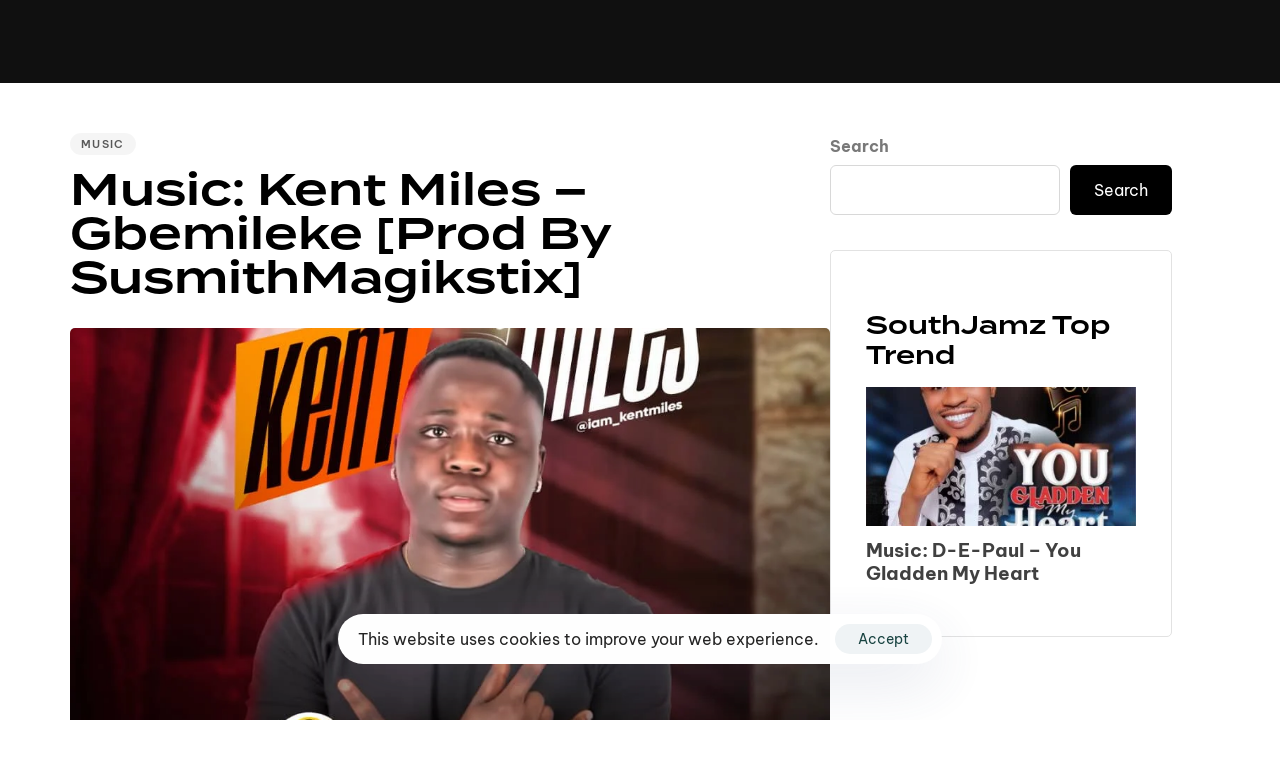

--- FILE ---
content_type: text/html; charset=UTF-8
request_url: https://southjamz.com/music-kent-miles-gbemileke-prod-by-susmithmagikstix/
body_size: 36090
content:
<!DOCTYPE html>
<html lang="en-US" prefix="og: https://ogp.me/ns#">
<head >

	<meta charset="UTF-8">
	<meta name="viewport" content="width=device-width, initial-scale=1.0" />
	<meta http-equiv="X-UA-Compatible" content="IE=edge">
	<link rel="profile" href="https://gmpg.org/xfn/11">
	<meta name="mobile-web-app-capable" content="yes">
<meta name="apple-mobile-web-app-capable" content="yes">
<meta name="apple-mobile-web-app-title" content="SouthJamz - No. 1 Entertainment Blog Of The South">

<!-- Search Engine Optimization by Rank Math - https://rankmath.com/ -->
<title>Music: Kent Miles - Gbemileke [Prod By SusmithMagikstix] - SouthJamz</title>
<meta name="description" content="Multi-talented&nbsp;Djxbazz Media Entertainment&nbsp;Artist&nbsp;Kent Miles&nbsp;Serves A Hot Tune to make your Playlist banging. “Gbemileke” Produced"/>
<meta name="robots" content="follow, index, max-snippet:-1, max-video-preview:1, max-image-preview:standard"/>
<link rel="canonical" href="https://southjamz.com/music-kent-miles-gbemileke-prod-by-susmithmagikstix/" />
<meta property="og:locale" content="en_US" />
<meta property="og:type" content="article" />
<meta property="og:title" content="Music: Kent Miles - Gbemileke [Prod By SusmithMagikstix] - SouthJamz" />
<meta property="og:description" content="Multi-talented&nbsp;Djxbazz Media Entertainment&nbsp;Artist&nbsp;Kent Miles&nbsp;Serves A Hot Tune to make your Playlist banging. “Gbemileke” Produced" />
<meta property="og:url" content="https://southjamz.com/music-kent-miles-gbemileke-prod-by-susmithmagikstix/" />
<meta property="og:site_name" content="SOUTHJAMZ.COM" />
<meta property="article:publisher" content="https://www.facebook.com/southjamzpr" />
<meta property="article:author" content="https://web.facebook.com/southjamz" />
<meta property="article:section" content="Music" />
<meta property="og:updated_time" content="2019-07-05T03:44:49+00:00" />
<meta property="og:image" content="https://southjamz.com/wp-content/uploads/2019/07/IMG-20190615-WA0012.jpg" />
<meta property="og:image:secure_url" content="https://southjamz.com/wp-content/uploads/2019/07/IMG-20190615-WA0012.jpg" />
<meta property="og:image:width" content="1080" />
<meta property="og:image:height" content="1080" />
<meta property="og:image:alt" content="Music: Kent Miles &#8211; Gbemileke [Prod By SusmithMagikstix]" />
<meta property="og:image:type" content="image/jpeg" />
<meta property="article:published_time" content="2019-07-05T03:44:41+00:00" />
<meta property="article:modified_time" content="2019-07-05T03:44:49+00:00" />
<meta name="twitter:card" content="summary_large_image" />
<meta name="twitter:title" content="Music: Kent Miles - Gbemileke [Prod By SusmithMagikstix] - SouthJamz" />
<meta name="twitter:description" content="Multi-talented&nbsp;Djxbazz Media Entertainment&nbsp;Artist&nbsp;Kent Miles&nbsp;Serves A Hot Tune to make your Playlist banging. “Gbemileke” Produced" />
<meta name="twitter:site" content="@southjamz" />
<meta name="twitter:creator" content="@southjamz" />
<meta name="twitter:image" content="https://southjamz.com/wp-content/uploads/2019/07/IMG-20190615-WA0012.jpg" />
<meta name="twitter:label1" content="Written by" />
<meta name="twitter:data1" content="James The Publisher" />
<meta name="twitter:label2" content="Time to read" />
<meta name="twitter:data2" content="Less than a minute" />
<script type="application/ld+json" class="rank-math-schema">{"@context":"https://schema.org","@graph":[{"@type":["EntertainmentBusiness","Organization"],"@id":"https://southjamz.com/#organization","name":"Southjamz promotions","url":"https://southjamz.com","sameAs":["https://www.facebook.com/southjamzpr","https://twitter.com/southjamz","https://www.instagram.com/southjamz/","https://www.youtube.com/channel/UCAKqBCmm2of2ZmxCgyPpd-A"],"logo":{"@type":"ImageObject","@id":"https://southjamz.com/#logo","url":"http://southjamz.com/wp-content/uploads/2019/10/cropped-SOUTHJAMZ.COM-LOGO-3-7.png","contentUrl":"http://southjamz.com/wp-content/uploads/2019/10/cropped-SOUTHJAMZ.COM-LOGO-3-7.png","caption":"SOUTHJAMZ.COM","inLanguage":"en-US","width":"994","height":"121"},"openingHours":["Monday,Tuesday,Wednesday,Thursday,Friday,Saturday,Sunday 09:00-17:00"],"image":{"@id":"https://southjamz.com/#logo"}},{"@type":"WebSite","@id":"https://southjamz.com/#website","url":"https://southjamz.com","name":"SOUTHJAMZ.COM","publisher":{"@id":"https://southjamz.com/#organization"},"inLanguage":"en-US"},{"@type":"ImageObject","@id":"https://southjamz.com/wp-content/uploads/2019/07/IMG-20190615-WA0012.jpg","url":"https://southjamz.com/wp-content/uploads/2019/07/IMG-20190615-WA0012.jpg","width":"1080","height":"1080","inLanguage":"en-US"},{"@type":"WebPage","@id":"https://southjamz.com/music-kent-miles-gbemileke-prod-by-susmithmagikstix/#webpage","url":"https://southjamz.com/music-kent-miles-gbemileke-prod-by-susmithmagikstix/","name":"Music: Kent Miles - Gbemileke [Prod By SusmithMagikstix] - SouthJamz","datePublished":"2019-07-05T03:44:41+00:00","dateModified":"2019-07-05T03:44:49+00:00","isPartOf":{"@id":"https://southjamz.com/#website"},"primaryImageOfPage":{"@id":"https://southjamz.com/wp-content/uploads/2019/07/IMG-20190615-WA0012.jpg"},"inLanguage":"en-US"},{"@type":"Person","@id":"https://southjamz.com/music-kent-miles-gbemileke-prod-by-susmithmagikstix/#author","name":"James The Publisher","image":{"@type":"ImageObject","@id":"https://secure.gravatar.com/avatar/3db55e0f56c84088d2affb2576a744dd007a11bd4c6f0ab29dd46690442fe266?s=96&amp;d=blank&amp;r=g","url":"https://secure.gravatar.com/avatar/3db55e0f56c84088d2affb2576a744dd007a11bd4c6f0ab29dd46690442fe266?s=96&amp;d=blank&amp;r=g","caption":"James The Publisher","inLanguage":"en-US"},"sameAs":["https://web.facebook.com/southjamz","https://twitter.com/southjamz"],"worksFor":{"@id":"https://southjamz.com/#organization"}},{"@type":"NewsArticle","headline":"Music: Kent Miles - Gbemileke [Prod By SusmithMagikstix] - SouthJamz","datePublished":"2019-07-05T03:44:41+00:00","dateModified":"2019-07-05T03:44:49+00:00","author":{"@id":"https://southjamz.com/music-kent-miles-gbemileke-prod-by-susmithmagikstix/#author","name":"James The Publisher"},"publisher":{"@id":"https://southjamz.com/#organization"},"description":"Multi-talented&nbsp;Djxbazz Media Entertainment&nbsp;Artist&nbsp;Kent Miles&nbsp;Serves A Hot Tune to make your Playlist banging. \u201cGbemileke\u201d Produced","name":"Music: Kent Miles - Gbemileke [Prod By SusmithMagikstix] - SouthJamz","@id":"https://southjamz.com/music-kent-miles-gbemileke-prod-by-susmithmagikstix/#richSnippet","isPartOf":{"@id":"https://southjamz.com/music-kent-miles-gbemileke-prod-by-susmithmagikstix/#webpage"},"image":{"@id":"https://southjamz.com/wp-content/uploads/2019/07/IMG-20190615-WA0012.jpg"},"inLanguage":"en-US","mainEntityOfPage":{"@id":"https://southjamz.com/music-kent-miles-gbemileke-prod-by-susmithmagikstix/#webpage"}}]}</script>
<!-- /Rank Math WordPress SEO plugin -->

<link rel='dns-prefetch' href='//stats.wp.com' />
<link rel='dns-prefetch' href='//widgets.wp.com' />
<link rel='dns-prefetch' href='//s0.wp.com' />
<link rel='dns-prefetch' href='//0.gravatar.com' />
<link rel='dns-prefetch' href='//1.gravatar.com' />
<link rel='dns-prefetch' href='//2.gravatar.com' />
<link rel="alternate" type="application/rss+xml" title="SouthJamz &raquo; Feed" href="https://southjamz.com/feed/" />
<link rel="alternate" type="application/rss+xml" title="SouthJamz &raquo; Comments Feed" href="https://southjamz.com/comments/feed/" />
<script type="text/javascript" id="wpp-js" src="https://southjamz.com/wp-content/plugins/wordpress-popular-posts/assets/js/wpp.min.js?ver=7.3.6" data-sampling="0" data-sampling-rate="100" data-api-url="https://southjamz.com/wp-json/wordpress-popular-posts" data-post-id="15920" data-token="980997dd5c" data-lang="0" data-debug="0"></script>
<link rel="alternate" type="application/rss+xml" title="SouthJamz &raquo; Music: Kent Miles &#8211; Gbemileke [Prod By SusmithMagikstix] Comments Feed" href="https://southjamz.com/music-kent-miles-gbemileke-prod-by-susmithmagikstix/feed/" />
<link rel="alternate" title="oEmbed (JSON)" type="application/json+oembed" href="https://southjamz.com/wp-json/oembed/1.0/embed?url=https%3A%2F%2Fsouthjamz.com%2Fmusic-kent-miles-gbemileke-prod-by-susmithmagikstix%2F" />
<link rel="alternate" title="oEmbed (XML)" type="text/xml+oembed" href="https://southjamz.com/wp-json/oembed/1.0/embed?url=https%3A%2F%2Fsouthjamz.com%2Fmusic-kent-miles-gbemileke-prod-by-susmithmagikstix%2F&#038;format=xml" />
<link rel="preload" href="https://southjamz.com/wp-content/themes/hub/assets/vendors/liquid-icon/lqd-essentials/fonts/lqd-essentials.woff2" as="font" type="font/woff2" crossorigin><style id='wp-img-auto-sizes-contain-inline-css' type='text/css'>
img:is([sizes=auto i],[sizes^="auto," i]){contain-intrinsic-size:3000px 1500px}
/*# sourceURL=wp-img-auto-sizes-contain-inline-css */
</style>
<style id='wp-emoji-styles-inline-css' type='text/css'>

	img.wp-smiley, img.emoji {
		display: inline !important;
		border: none !important;
		box-shadow: none !important;
		height: 1em !important;
		width: 1em !important;
		margin: 0 0.07em !important;
		vertical-align: -0.1em !important;
		background: none !important;
		padding: 0 !important;
	}
/*# sourceURL=wp-emoji-styles-inline-css */
</style>
<link rel='stylesheet' id='wp-block-library-css' href='https://southjamz.com/wp-includes/css/dist/block-library/style.min.css?ver=6.9' type='text/css' media='all' />
<style id='wp-block-library-theme-inline-css' type='text/css'>
.wp-block-audio :where(figcaption){color:#555;font-size:13px;text-align:center}.is-dark-theme .wp-block-audio :where(figcaption){color:#ffffffa6}.wp-block-audio{margin:0 0 1em}.wp-block-code{border:1px solid #ccc;border-radius:4px;font-family:Menlo,Consolas,monaco,monospace;padding:.8em 1em}.wp-block-embed :where(figcaption){color:#555;font-size:13px;text-align:center}.is-dark-theme .wp-block-embed :where(figcaption){color:#ffffffa6}.wp-block-embed{margin:0 0 1em}.blocks-gallery-caption{color:#555;font-size:13px;text-align:center}.is-dark-theme .blocks-gallery-caption{color:#ffffffa6}:root :where(.wp-block-image figcaption){color:#555;font-size:13px;text-align:center}.is-dark-theme :root :where(.wp-block-image figcaption){color:#ffffffa6}.wp-block-image{margin:0 0 1em}.wp-block-pullquote{border-bottom:4px solid;border-top:4px solid;color:currentColor;margin-bottom:1.75em}.wp-block-pullquote :where(cite),.wp-block-pullquote :where(footer),.wp-block-pullquote__citation{color:currentColor;font-size:.8125em;font-style:normal;text-transform:uppercase}.wp-block-quote{border-left:.25em solid;margin:0 0 1.75em;padding-left:1em}.wp-block-quote cite,.wp-block-quote footer{color:currentColor;font-size:.8125em;font-style:normal;position:relative}.wp-block-quote:where(.has-text-align-right){border-left:none;border-right:.25em solid;padding-left:0;padding-right:1em}.wp-block-quote:where(.has-text-align-center){border:none;padding-left:0}.wp-block-quote.is-large,.wp-block-quote.is-style-large,.wp-block-quote:where(.is-style-plain){border:none}.wp-block-search .wp-block-search__label{font-weight:700}.wp-block-search__button{border:1px solid #ccc;padding:.375em .625em}:where(.wp-block-group.has-background){padding:1.25em 2.375em}.wp-block-separator.has-css-opacity{opacity:.4}.wp-block-separator{border:none;border-bottom:2px solid;margin-left:auto;margin-right:auto}.wp-block-separator.has-alpha-channel-opacity{opacity:1}.wp-block-separator:not(.is-style-wide):not(.is-style-dots){width:100px}.wp-block-separator.has-background:not(.is-style-dots){border-bottom:none;height:1px}.wp-block-separator.has-background:not(.is-style-wide):not(.is-style-dots){height:2px}.wp-block-table{margin:0 0 1em}.wp-block-table td,.wp-block-table th{word-break:normal}.wp-block-table :where(figcaption){color:#555;font-size:13px;text-align:center}.is-dark-theme .wp-block-table :where(figcaption){color:#ffffffa6}.wp-block-video :where(figcaption){color:#555;font-size:13px;text-align:center}.is-dark-theme .wp-block-video :where(figcaption){color:#ffffffa6}.wp-block-video{margin:0 0 1em}:root :where(.wp-block-template-part.has-background){margin-bottom:0;margin-top:0;padding:1.25em 2.375em}
/*# sourceURL=/wp-includes/css/dist/block-library/theme.min.css */
</style>
<style id='classic-theme-styles-inline-css' type='text/css'>
/*! This file is auto-generated */
.wp-block-button__link{color:#fff;background-color:#32373c;border-radius:9999px;box-shadow:none;text-decoration:none;padding:calc(.667em + 2px) calc(1.333em + 2px);font-size:1.125em}.wp-block-file__button{background:#32373c;color:#fff;text-decoration:none}
/*# sourceURL=/wp-includes/css/classic-themes.min.css */
</style>
<link rel='stylesheet' id='mediaelement-css' href='https://southjamz.com/wp-includes/js/mediaelement/mediaelementplayer-legacy.min.css?ver=4.2.17' type='text/css' media='all' />
<link rel='stylesheet' id='wp-mediaelement-css' href='https://southjamz.com/wp-includes/js/mediaelement/wp-mediaelement.min.css?ver=6.9' type='text/css' media='all' />
<style id='jetpack-sharing-buttons-style-inline-css' type='text/css'>
.jetpack-sharing-buttons__services-list{display:flex;flex-direction:row;flex-wrap:wrap;gap:0;list-style-type:none;margin:5px;padding:0}.jetpack-sharing-buttons__services-list.has-small-icon-size{font-size:12px}.jetpack-sharing-buttons__services-list.has-normal-icon-size{font-size:16px}.jetpack-sharing-buttons__services-list.has-large-icon-size{font-size:24px}.jetpack-sharing-buttons__services-list.has-huge-icon-size{font-size:36px}@media print{.jetpack-sharing-buttons__services-list{display:none!important}}.editor-styles-wrapper .wp-block-jetpack-sharing-buttons{gap:0;padding-inline-start:0}ul.jetpack-sharing-buttons__services-list.has-background{padding:1.25em 2.375em}
/*# sourceURL=https://southjamz.com/wp-content/plugins/jetpack/_inc/blocks/sharing-buttons/view.css */
</style>
<style id='global-styles-inline-css' type='text/css'>
:root{--wp--preset--aspect-ratio--square: 1;--wp--preset--aspect-ratio--4-3: 4/3;--wp--preset--aspect-ratio--3-4: 3/4;--wp--preset--aspect-ratio--3-2: 3/2;--wp--preset--aspect-ratio--2-3: 2/3;--wp--preset--aspect-ratio--16-9: 16/9;--wp--preset--aspect-ratio--9-16: 9/16;--wp--preset--color--black: #000000;--wp--preset--color--cyan-bluish-gray: #abb8c3;--wp--preset--color--white: #ffffff;--wp--preset--color--pale-pink: #f78da7;--wp--preset--color--vivid-red: #cf2e2e;--wp--preset--color--luminous-vivid-orange: #ff6900;--wp--preset--color--luminous-vivid-amber: #fcb900;--wp--preset--color--light-green-cyan: #7bdcb5;--wp--preset--color--vivid-green-cyan: #00d084;--wp--preset--color--pale-cyan-blue: #8ed1fc;--wp--preset--color--vivid-cyan-blue: #0693e3;--wp--preset--color--vivid-purple: #9b51e0;--wp--preset--gradient--vivid-cyan-blue-to-vivid-purple: linear-gradient(135deg,rgb(6,147,227) 0%,rgb(155,81,224) 100%);--wp--preset--gradient--light-green-cyan-to-vivid-green-cyan: linear-gradient(135deg,rgb(122,220,180) 0%,rgb(0,208,130) 100%);--wp--preset--gradient--luminous-vivid-amber-to-luminous-vivid-orange: linear-gradient(135deg,rgb(252,185,0) 0%,rgb(255,105,0) 100%);--wp--preset--gradient--luminous-vivid-orange-to-vivid-red: linear-gradient(135deg,rgb(255,105,0) 0%,rgb(207,46,46) 100%);--wp--preset--gradient--very-light-gray-to-cyan-bluish-gray: linear-gradient(135deg,rgb(238,238,238) 0%,rgb(169,184,195) 100%);--wp--preset--gradient--cool-to-warm-spectrum: linear-gradient(135deg,rgb(74,234,220) 0%,rgb(151,120,209) 20%,rgb(207,42,186) 40%,rgb(238,44,130) 60%,rgb(251,105,98) 80%,rgb(254,248,76) 100%);--wp--preset--gradient--blush-light-purple: linear-gradient(135deg,rgb(255,206,236) 0%,rgb(152,150,240) 100%);--wp--preset--gradient--blush-bordeaux: linear-gradient(135deg,rgb(254,205,165) 0%,rgb(254,45,45) 50%,rgb(107,0,62) 100%);--wp--preset--gradient--luminous-dusk: linear-gradient(135deg,rgb(255,203,112) 0%,rgb(199,81,192) 50%,rgb(65,88,208) 100%);--wp--preset--gradient--pale-ocean: linear-gradient(135deg,rgb(255,245,203) 0%,rgb(182,227,212) 50%,rgb(51,167,181) 100%);--wp--preset--gradient--electric-grass: linear-gradient(135deg,rgb(202,248,128) 0%,rgb(113,206,126) 100%);--wp--preset--gradient--midnight: linear-gradient(135deg,rgb(2,3,129) 0%,rgb(40,116,252) 100%);--wp--preset--font-size--small: 13px;--wp--preset--font-size--medium: 20px;--wp--preset--font-size--large: 36px;--wp--preset--font-size--x-large: 42px;--wp--preset--spacing--20: 0.44rem;--wp--preset--spacing--30: 0.67rem;--wp--preset--spacing--40: 1rem;--wp--preset--spacing--50: 1.5rem;--wp--preset--spacing--60: 2.25rem;--wp--preset--spacing--70: 3.38rem;--wp--preset--spacing--80: 5.06rem;--wp--preset--shadow--natural: 6px 6px 9px rgba(0, 0, 0, 0.2);--wp--preset--shadow--deep: 12px 12px 50px rgba(0, 0, 0, 0.4);--wp--preset--shadow--sharp: 6px 6px 0px rgba(0, 0, 0, 0.2);--wp--preset--shadow--outlined: 6px 6px 0px -3px rgb(255, 255, 255), 6px 6px rgb(0, 0, 0);--wp--preset--shadow--crisp: 6px 6px 0px rgb(0, 0, 0);}:where(.is-layout-flex){gap: 0.5em;}:where(.is-layout-grid){gap: 0.5em;}body .is-layout-flex{display: flex;}.is-layout-flex{flex-wrap: wrap;align-items: center;}.is-layout-flex > :is(*, div){margin: 0;}body .is-layout-grid{display: grid;}.is-layout-grid > :is(*, div){margin: 0;}:where(.wp-block-columns.is-layout-flex){gap: 2em;}:where(.wp-block-columns.is-layout-grid){gap: 2em;}:where(.wp-block-post-template.is-layout-flex){gap: 1.25em;}:where(.wp-block-post-template.is-layout-grid){gap: 1.25em;}.has-black-color{color: var(--wp--preset--color--black) !important;}.has-cyan-bluish-gray-color{color: var(--wp--preset--color--cyan-bluish-gray) !important;}.has-white-color{color: var(--wp--preset--color--white) !important;}.has-pale-pink-color{color: var(--wp--preset--color--pale-pink) !important;}.has-vivid-red-color{color: var(--wp--preset--color--vivid-red) !important;}.has-luminous-vivid-orange-color{color: var(--wp--preset--color--luminous-vivid-orange) !important;}.has-luminous-vivid-amber-color{color: var(--wp--preset--color--luminous-vivid-amber) !important;}.has-light-green-cyan-color{color: var(--wp--preset--color--light-green-cyan) !important;}.has-vivid-green-cyan-color{color: var(--wp--preset--color--vivid-green-cyan) !important;}.has-pale-cyan-blue-color{color: var(--wp--preset--color--pale-cyan-blue) !important;}.has-vivid-cyan-blue-color{color: var(--wp--preset--color--vivid-cyan-blue) !important;}.has-vivid-purple-color{color: var(--wp--preset--color--vivid-purple) !important;}.has-black-background-color{background-color: var(--wp--preset--color--black) !important;}.has-cyan-bluish-gray-background-color{background-color: var(--wp--preset--color--cyan-bluish-gray) !important;}.has-white-background-color{background-color: var(--wp--preset--color--white) !important;}.has-pale-pink-background-color{background-color: var(--wp--preset--color--pale-pink) !important;}.has-vivid-red-background-color{background-color: var(--wp--preset--color--vivid-red) !important;}.has-luminous-vivid-orange-background-color{background-color: var(--wp--preset--color--luminous-vivid-orange) !important;}.has-luminous-vivid-amber-background-color{background-color: var(--wp--preset--color--luminous-vivid-amber) !important;}.has-light-green-cyan-background-color{background-color: var(--wp--preset--color--light-green-cyan) !important;}.has-vivid-green-cyan-background-color{background-color: var(--wp--preset--color--vivid-green-cyan) !important;}.has-pale-cyan-blue-background-color{background-color: var(--wp--preset--color--pale-cyan-blue) !important;}.has-vivid-cyan-blue-background-color{background-color: var(--wp--preset--color--vivid-cyan-blue) !important;}.has-vivid-purple-background-color{background-color: var(--wp--preset--color--vivid-purple) !important;}.has-black-border-color{border-color: var(--wp--preset--color--black) !important;}.has-cyan-bluish-gray-border-color{border-color: var(--wp--preset--color--cyan-bluish-gray) !important;}.has-white-border-color{border-color: var(--wp--preset--color--white) !important;}.has-pale-pink-border-color{border-color: var(--wp--preset--color--pale-pink) !important;}.has-vivid-red-border-color{border-color: var(--wp--preset--color--vivid-red) !important;}.has-luminous-vivid-orange-border-color{border-color: var(--wp--preset--color--luminous-vivid-orange) !important;}.has-luminous-vivid-amber-border-color{border-color: var(--wp--preset--color--luminous-vivid-amber) !important;}.has-light-green-cyan-border-color{border-color: var(--wp--preset--color--light-green-cyan) !important;}.has-vivid-green-cyan-border-color{border-color: var(--wp--preset--color--vivid-green-cyan) !important;}.has-pale-cyan-blue-border-color{border-color: var(--wp--preset--color--pale-cyan-blue) !important;}.has-vivid-cyan-blue-border-color{border-color: var(--wp--preset--color--vivid-cyan-blue) !important;}.has-vivid-purple-border-color{border-color: var(--wp--preset--color--vivid-purple) !important;}.has-vivid-cyan-blue-to-vivid-purple-gradient-background{background: var(--wp--preset--gradient--vivid-cyan-blue-to-vivid-purple) !important;}.has-light-green-cyan-to-vivid-green-cyan-gradient-background{background: var(--wp--preset--gradient--light-green-cyan-to-vivid-green-cyan) !important;}.has-luminous-vivid-amber-to-luminous-vivid-orange-gradient-background{background: var(--wp--preset--gradient--luminous-vivid-amber-to-luminous-vivid-orange) !important;}.has-luminous-vivid-orange-to-vivid-red-gradient-background{background: var(--wp--preset--gradient--luminous-vivid-orange-to-vivid-red) !important;}.has-very-light-gray-to-cyan-bluish-gray-gradient-background{background: var(--wp--preset--gradient--very-light-gray-to-cyan-bluish-gray) !important;}.has-cool-to-warm-spectrum-gradient-background{background: var(--wp--preset--gradient--cool-to-warm-spectrum) !important;}.has-blush-light-purple-gradient-background{background: var(--wp--preset--gradient--blush-light-purple) !important;}.has-blush-bordeaux-gradient-background{background: var(--wp--preset--gradient--blush-bordeaux) !important;}.has-luminous-dusk-gradient-background{background: var(--wp--preset--gradient--luminous-dusk) !important;}.has-pale-ocean-gradient-background{background: var(--wp--preset--gradient--pale-ocean) !important;}.has-electric-grass-gradient-background{background: var(--wp--preset--gradient--electric-grass) !important;}.has-midnight-gradient-background{background: var(--wp--preset--gradient--midnight) !important;}.has-small-font-size{font-size: var(--wp--preset--font-size--small) !important;}.has-medium-font-size{font-size: var(--wp--preset--font-size--medium) !important;}.has-large-font-size{font-size: var(--wp--preset--font-size--large) !important;}.has-x-large-font-size{font-size: var(--wp--preset--font-size--x-large) !important;}
:where(.wp-block-post-template.is-layout-flex){gap: 1.25em;}:where(.wp-block-post-template.is-layout-grid){gap: 1.25em;}
:where(.wp-block-term-template.is-layout-flex){gap: 1.25em;}:where(.wp-block-term-template.is-layout-grid){gap: 1.25em;}
:where(.wp-block-columns.is-layout-flex){gap: 2em;}:where(.wp-block-columns.is-layout-grid){gap: 2em;}
:root :where(.wp-block-pullquote){font-size: 1.5em;line-height: 1.6;}
/*# sourceURL=global-styles-inline-css */
</style>
<link rel='stylesheet' id='contact-form-7-css' href='https://southjamz.com/wp-content/plugins/contact-form-7/includes/css/styles.css?ver=6.1.4' type='text/css' media='all' />
<link rel='stylesheet' id='dedo-css-css' href='https://southjamz.com/wp-content/plugins/delightful-downloads/assets/css/delightful-downloads.min.css?ver=1.6.6' type='text/css' media='all' />
<link rel='stylesheet' id='redux-extendify-styles-css' href='https://southjamz.com/wp-content/plugins/hub-core/extras/redux-framework/redux-core/assets/css/extendify-utilities.css?ver=4.4.12.2' type='text/css' media='all' />
<link rel='stylesheet' id='wordpress-popular-posts-css-css' href='https://southjamz.com/wp-content/plugins/wordpress-popular-posts/assets/css/wpp.css?ver=7.3.6' type='text/css' media='all' />
<link rel='stylesheet' id='jetpack_likes-css' href='https://southjamz.com/wp-content/plugins/jetpack/modules/likes/style.css?ver=15.4' type='text/css' media='all' />
<link rel='stylesheet' id='bootstrap-css' href='https://southjamz.com/wp-content/themes/hub/assets/vendors/bootstrap/css/bootstrap.min.css' type='text/css' media='all' />
<link rel='stylesheet' id='liquid-base-css' href='https://southjamz.com/wp-content/themes/hub/style.css' type='text/css' media='all' />
<style id='liquid-base-inline-css' type='text/css'>
.lqd-697b0707a7372{
			position: fixed;
			left: 0;
			bottom: 0;
			right: 0;
			margin: 0;
			padding: 1em 1.41575em;
			background-color: #3d9cd2;
			color: #fff;
			z-index: 9998;
			display: flex;
			justify-content: center;
			align-items: center;
			gap: 8px;
			a{color:#fff}
		}.lqd-697b0707a7372.err{
			background-color: #d63939;
		}
/*# sourceURL=liquid-base-inline-css */
</style>
<link rel='stylesheet' id='liquid-base-typography-css' href='https://southjamz.com/wp-content/themes/hub/assets/css/elements/base/typography.css' type='text/css' media='all' />
<link rel='stylesheet' id='elementor-frontend-css' href='https://southjamz.com/wp-content/uploads/elementor/css/custom-frontend.min.css?ver=1769587285' type='text/css' media='all' />
<style id='elementor-frontend-inline-css' type='text/css'>
@media (max-width: 1199px){}@media (max-width: 767px){}
@media (max-width: 1199px){}@media (max-width: 767px){}
/*# sourceURL=elementor-frontend-inline-css */
</style>
<link rel='stylesheet' id='ld-gdpr-box-css' href='https://southjamz.com/wp-content/plugins/liquid-gdpr/assets/css/liquid-gdpr.min.css?ver=6.9' type='text/css' media='all' />
<link rel='stylesheet' id='theme-elementor-css' href='https://southjamz.com/wp-content/plugins/hub-elementor-addons/assets/css/theme-elementor.min.css?ver=5.0.8' type='text/css' media='all' />
<link rel='stylesheet' id='blog-single-base-css' href='https://southjamz.com/wp-content/plugins/hub-elementor-addons/assets/css/blog/blog-single/blog-single-base.css?ver=5.0.8' type='text/css' media='all' />
<link rel='stylesheet' id='blog-single-style-classic-css' href='https://southjamz.com/wp-content/plugins/hub-elementor-addons/assets/css/blog/blog-single/blog-single-style-classic.css?ver=5.0.8' type='text/css' media='all' />
<link rel='stylesheet' id='sharedaddy-css' href='https://southjamz.com/wp-content/plugins/jetpack/modules/sharedaddy/sharing.css?ver=15.4' type='text/css' media='all' />
<link rel='stylesheet' id='social-logos-css' href='https://southjamz.com/wp-content/plugins/jetpack/_inc/social-logos/social-logos.min.css?ver=15.4' type='text/css' media='all' />
<script type="text/javascript" src="https://southjamz.com/wp-includes/js/jquery/jquery.min.js?ver=3.7.1" id="jquery-core-js"></script>
<script type="text/javascript" src="https://southjamz.com/wp-includes/js/jquery/jquery-migrate.min.js?ver=3.4.1" id="jquery-migrate-js"></script>
<link rel="https://api.w.org/" href="https://southjamz.com/wp-json/" /><link rel="alternate" title="JSON" type="application/json" href="https://southjamz.com/wp-json/wp/v2/posts/15920" /><link rel="EditURI" type="application/rsd+xml" title="RSD" href="https://southjamz.com/xmlrpc.php?rsd" />
<meta name="generator" content="WordPress 6.9" />
<link rel='shortlink' href='https://southjamz.com/?p=15920' />
<meta name="generator" content="Redux 4.4.12.2" /><meta name="google-site-verification" content="RJAkFZu_hw6BDn9dfS7bbo5L_A6XrXmloOzUbFBT0IM" />
<!-- Google tag (gtag.js) -->
<script async src="https://www.googletagmanager.com/gtag/js?id=G-9XQZTN6VY2"></script>
<script>
  window.dataLayer = window.dataLayer || [];
  function gtag(){dataLayer.push(arguments);}
  gtag('js', new Date());

  gtag('config', 'G-9XQZTN6VY2');
</script>	<style>img#wpstats{display:none}</style>
		            <style id="wpp-loading-animation-styles">@-webkit-keyframes bgslide{from{background-position-x:0}to{background-position-x:-200%}}@keyframes bgslide{from{background-position-x:0}to{background-position-x:-200%}}.wpp-widget-block-placeholder,.wpp-shortcode-placeholder{margin:0 auto;width:60px;height:3px;background:#dd3737;background:linear-gradient(90deg,#dd3737 0%,#571313 10%,#dd3737 100%);background-size:200% auto;border-radius:3px;-webkit-animation:bgslide 1s infinite linear;animation:bgslide 1s infinite linear}</style>
            	
					<link rel="shortcut icon" href="http://southjamz.com/wp-content/uploads/2022/05/southjamz-1-e1703430665117.png" />
				
			
	<script type="text/javascript">
				window.liquidParams = {
					currentZIndex: 10,
					lazyLoadOffset: 500,
					ccOuterSize: 35,
					ccActiveCircleBg: 1,
					ccActiveCircleBc: 1,
				};
				window.liquidIsElementor = true;
			</script><meta name="generator" content="Elementor 3.34.3; features: e_font_icon_svg, additional_custom_breakpoints; settings: css_print_method-internal, google_font-enabled, font_display-swap">
			<style>
				.e-con.e-parent:nth-of-type(n+4):not(.e-lazyloaded):not(.e-no-lazyload),
				.e-con.e-parent:nth-of-type(n+4):not(.e-lazyloaded):not(.e-no-lazyload) * {
					background-image: none !important;
				}
				@media screen and (max-height: 1024px) {
					.e-con.e-parent:nth-of-type(n+3):not(.e-lazyloaded):not(.e-no-lazyload),
					.e-con.e-parent:nth-of-type(n+3):not(.e-lazyloaded):not(.e-no-lazyload) * {
						background-image: none !important;
					}
				}
				@media screen and (max-height: 640px) {
					.e-con.e-parent:nth-of-type(n+2):not(.e-lazyloaded):not(.e-no-lazyload),
					.e-con.e-parent:nth-of-type(n+2):not(.e-lazyloaded):not(.e-no-lazyload) * {
						background-image: none !important;
					}
				}
			</style>
			<link rel="icon" href="https://southjamz.com/wp-content/uploads/2019/10/cropped-GGGG-1-32x32.png" sizes="32x32" />
<link rel="icon" href="https://southjamz.com/wp-content/uploads/2019/10/cropped-GGGG-1-192x192.png" sizes="192x192" />
<link rel="apple-touch-icon" href="https://southjamz.com/wp-content/uploads/2019/10/cropped-GGGG-1-180x180.png" />
<meta name="msapplication-TileImage" content="https://southjamz.com/wp-content/uploads/2019/10/cropped-GGGG-1-270x270.png" />
		<style type="text/css" id="wp-custom-css">
			.entry-date published { 
  display: none !important; 
}		</style>
		<style id='liquid-stylesheet-inline-css' type='text/css'>body{--lqd-cc-size-inner:24px;--lqd-cc-bg:rgb(255, 255, 255);--lqd-cc-active-bw:1px;--lqd-cc-active-bg:rgb(255, 255, 255);--lqd-cc-active-bc:rgb(255, 255, 255);--lqd-cc-active-circle-txt:rgb(0, 0, 0);--lqd-cc-blend-mode:difference;}.titlebar-inner h1{}.titlebar-inner p{}.titlebar-inner{padding-top:80px;padding-bottom:80px;}.titlebar{background-color:#ffffff;}#lqd-gdpr{padding:   ;border-radius:   ;}#lqd-gdpr .lqd-gdpr-accept{padding:   ;border-radius:   ;}@media screen and (min-width: 992px){body.has-sidebar #lqd-contents-wrap{padding-top:25px;}}.post-p0 .lqd-lp-column{
    padding:0!important;
}
.btn.ld-ajax-loadmore{
    border-radius:99px;
}
.entry-date {
    display: none;
}</style>
</head>

<body class="wp-singular post-template-default single single-post postid-15920 single-format-standard wp-embed-responsive wp-theme-hub has-sidebar lqd-blog-post lqd-blog-post-style-6 blog-single-post-has-thumbnail sidebar-widgets-outline lazyload-enabled elementor-default elementor-kit-6" dir="ltr" itemscope="itemscope" itemtype="http://schema.org/WebPage" data-mobile-nav-breakpoint="1200" data-localscroll-speed="5" data-mobile-nav-style="classic" data-mobile-nav-scheme="gray" data-mobile-nav-trigger-alignment="right" data-mobile-header-scheme="gray" data-mobile-logo-alignment="default" data-mobile-header-builder="true" data-overlay-onmobile="false">
	
	<script type="text/javascript">
				window.liquidBreakpoints = {"mobile":{"label":"Mobile Portrait","value":767,"default_value":767,"direction":"max","is_enabled":true},"mobile_extra":{"label":"Mobile Landscape","value":880,"default_value":880,"direction":"max","is_enabled":false},"tablet":{"label":"Tablet Portrait","value":1199,"default_value":1024,"direction":"max","is_enabled":true},"tablet_extra":{"label":"Tablet Landscape","value":1200,"default_value":1200,"direction":"max","is_enabled":false},"laptop":{"label":"Laptop","value":1366,"default_value":1366,"direction":"max","is_enabled":false},"widescreen":{"label":"Widescreen","value":2400,"default_value":2400,"direction":"min","is_enabled":false}};

				function getLiquidActiveBreakpoint() {
					const mms = [ {
						mm: window.matchMedia( "(min-width: 1201px)" ),
						breakpointKey: "desktop"
					} ];

					Object.entries( window.liquidBreakpoints ).forEach( ( [ breakpointKey, { direction, is_enabled, value } ] ) => {
						if ( !is_enabled ) return;

						mms.push( {
							mm: window.matchMedia( `(${ direction }-width: ${ value }px)` ),
							breakpointKey
						} );
					} );

					return mms.filter( ( { mm } ) => mm.matches )?.at( -1 )?.breakpointKey || "desktop";
				}

				document.body.setAttribute("data-elementor-device-mode", getLiquidActiveBreakpoint());
			</script>
	<div><div class="screen-reader-text">Skip links</div><ul class="liquid-skip-link screen-reader-text"><li><a href="#primary-nav" class="screen-reader-shortcut"> Skip to primary navigation</a></li><li><a href="#lqd-site-content" class="screen-reader-shortcut"> Skip to content</a></li></ul></div>

	<div id="wrap">

		<div class="lqd-sticky-placeholder d-none"></div><header class="header site-header main-header    is-not-stuck" data-sticky-header="true" data-sticky-values-measured="false" id="header" itemscope="itemscope" itemtype="http://schema.org/WPHeader">
    
    <style id="elementor-post-40241">.elementor-40241 .elementor-element.elementor-element-fa32401 > .elementor-container > .elementor-column > .elementor-widget-wrap{align-content:center;align-items:center;}.elementor-40241 .elementor-element.elementor-element-fa32401:not(.elementor-motion-effects-element-type-background), .elementor-40241 .elementor-element.elementor-element-fa32401 > .elementor-motion-effects-container > .elementor-motion-effects-layer{background-color:var( --e-global-color-bdfca41 );}.elementor-40241 .elementor-element.elementor-element-fa32401{transition:background 0.3s, border 0.3s, border-radius 0.3s, box-shadow 0.3s;}.elementor-40241 .elementor-element.elementor-element-fa32401 > .elementor-background-overlay{transition:background 0.3s, border-radius 0.3s, opacity 0.3s;}.elementor-40241 .elementor-element.elementor-element-8b11192 .ld-module-sd > .ld-module-dropdown{width:400px;}.elementor-40241 .elementor-element.elementor-element-8b11192 .ld-module-sd > .nav-trigger .bar, .elementor-40241 .elementor-element.elementor-element-8b11192 .ld-module-sd > .nav-trigger.style-2 .bar:before, .elementor-40241 .elementor-element.elementor-element-8b11192 .ld-module-sd > .nav-trigger.style-2 .bar:after{background:#FFFFFF;}.elementor-40241 .elementor-element.elementor-element-8b11192 .ld-module-sd > .nav-trigger{color:#FFFFFF;}.elementor-40241 .elementor-element.elementor-element-d470adc > .elementor-widget-container{border-style:solid;border-width:0px 1px 0px 0px;border-color:#FFFFFF2E;}.elementor-40241 .elementor-element.elementor-element-d470adc .module-logo{padding-top:20px;padding-inline-end:30px;padding-bottom:20px;padding-inline-start:0px;}.is-stuck .elementor-40241 .elementor-element.elementor-element-d470adc .module-logo{padding-top:20px;padding-inline-end:30px;padding-bottom:20px;padding-inline-start:0px;}.elementor-40241 .elementor-element.elementor-element-7afc63c > .elementor-widget-container{padding:0px 15px 0px 15px;}.elementor-40241 .elementor-element.elementor-element-7afc63c .main-nav > li > a{font-size:12px;font-weight:bold;text-transform:uppercase;line-height:14px;letter-spacing:1.3px;}.elementor-40241 .elementor-element.elementor-element-7afc63c{--lqd-menu-items-top-padding:10px;--lqd-menu-items-right-padding:15px;--lqd-menu-items-bottom-padding:10px;--lqd-menu-items-left-padding:15px;}.is-stuck .elementor-40241 .elementor-element.elementor-element-7afc63c{--lqd-menu-items-top-padding:10px;--lqd-menu-items-right-padding:15px;--lqd-menu-items-bottom-padding:10px;--lqd-menu-items-left-padding:15px;}.elementor-40241 .elementor-element.elementor-element-7afc63c .main-nav > li > a, .navbar-fullscreen .elementor-40241 .elementor-element.elementor-element-7afc63c .main-nav > li > a{color:#BEBEBE;}.elementor-40241 .elementor-element.elementor-element-7afc63c .main-nav > li:hover > a, .elementor-40241 .elementor-element.elementor-element-7afc63c .main-nav > li.is-active > a, .navbar-fullscreen .elementor-40241 .elementor-element.elementor-element-7afc63c .main-nav > li > a:hover{color:#FFFFFF;}.elementor-40241 .elementor-element.elementor-element-7afc63c .main-nav > li.is-active > a, .elementor-40241 .elementor-element.elementor-element-7afc63c .main-nav > li.current_page_item > a, .elementor-40241 .elementor-element.elementor-element-7afc63c .main-nav > li.current-menu-item > a, .elementor-40241 .elementor-element.elementor-element-7afc63c .main-nav > li.current-menu-ancestor > a, .navbar-fullscreen .elementor-40241 .elementor-element.elementor-element-7afc63c .main-nav > li.is-active > a, .navbar-fullscreen .elementor-40241 .elementor-element.elementor-element-7afc63c .main-nav > li.current_page_item > a, .navbar-fullscreen .elementor-40241 .elementor-element.elementor-element-7afc63c .main-nav > li.current-menu-item > a, .navbar-fullscreen .elementor-40241 .elementor-element.elementor-element-7afc63c .main-nav > li.current-menu-ancestor > a{color:#FFFFFF;}.elementor-40241 .elementor-element.elementor-element-c1eed73 .ld-fh-element, .elementor-40241 .elementor-element.elementor-element-c1eed73 .ld-fh-element a{color:#C4A100;}.elementor-40241 .elementor-element.elementor-element-c1eed73 .ld-fh-element{font-size:13px;}.elementor-40241 .elementor-element.elementor-element-c1eed73 .lqd-highlight-inner{bottom:0em;left:0em;}.elementor-40241 .elementor-element.elementor-element-05a4886 > .elementor-widget-container{padding:0px 0px 0px 25px;}.elementor-40241 .elementor-element.elementor-element-05a4886 .ld-module-search .ld-module-trigger-icon i{font-size:24px;}.elementor-40241 .elementor-element.elementor-element-05a4886 .ld-module-search .ld-module-trigger{color:#FFFFFF;}.is-stuck .elementor-40241 .elementor-element.elementor-element-05a4886 .ld-module-search .ld-module-trigger{color:#FFFFFF;}.elementor-40241 .elementor-element.elementor-element-1ac77e0 > .elementor-container > .elementor-column > .elementor-widget-wrap{align-content:center;align-items:center;}.elementor-40241 .elementor-element.elementor-element-1ac77e0:not(.elementor-motion-effects-element-type-background), .elementor-40241 .elementor-element.elementor-element-1ac77e0 > .elementor-motion-effects-container > .elementor-motion-effects-layer{background-color:var( --e-global-color-bdfca41 );}.elementor-40241 .elementor-element.elementor-element-1ac77e0{transition:background 0.3s, border 0.3s, border-radius 0.3s, box-shadow 0.3s;}.elementor-40241 .elementor-element.elementor-element-1ac77e0 > .elementor-background-overlay{transition:background 0.3s, border-radius 0.3s, opacity 0.3s;}.elementor-40241 .elementor-element.elementor-element-5e7a933 .ld-module-sd > .ld-module-dropdown{width:400px;}.elementor-40241 .elementor-element.elementor-element-5e7a933 .ld-module-sd > .nav-trigger .bar, .elementor-40241 .elementor-element.elementor-element-5e7a933 .ld-module-sd > .nav-trigger.style-2 .bar:before, .elementor-40241 .elementor-element.elementor-element-5e7a933 .ld-module-sd > .nav-trigger.style-2 .bar:after{background:#FFFFFF;}.elementor-40241 .elementor-element.elementor-element-5e7a933 .ld-module-sd > .nav-trigger{color:#FFFFFF;}.elementor-40241 .elementor-element.elementor-element-d374c52.elementor-element{--flex-grow:0;--flex-shrink:0;}.elementor-40241 .elementor-element.elementor-element-d374c52 .module-logo{padding-top:20px;padding-inline-end:30px;padding-bottom:20px;padding-inline-start:0px;}.is-stuck .elementor-40241 .elementor-element.elementor-element-d374c52 .module-logo{padding-top:20px;padding-inline-end:30px;padding-bottom:20px;padding-inline-start:0px;}.elementor-40241 .elementor-element.elementor-element-b442ca6 > .elementor-widget-container{padding:0px 0px 0px 25px;}.elementor-40241 .elementor-element.elementor-element-b442ca6 .ld-module-search .ld-module-trigger-icon i{font-size:24px;}.elementor-40241 .elementor-element.elementor-element-b442ca6 .ld-module-search .ld-module-trigger{color:#FFFFFF;}.is-stuck .elementor-40241 .elementor-element.elementor-element-b442ca6 .ld-module-search .ld-module-trigger{color:#FFFFFF;}@media(max-width:1199px){.elementor-40241 .elementor-element.elementor-element-5e7a933 > .elementor-widget-container{padding:0px 0px 0px 20px;}}@media(max-width:767px){.elementor-40241 .elementor-element.elementor-element-dfcb794{width:60%;}.elementor-40241 .elementor-element.elementor-element-d374c52{width:var( --container-widget-width, 128px );max-width:128px;--container-widget-width:128px;--container-widget-flex-grow:0;}.elementor-40241 .elementor-element.elementor-element-d374c52 .module-logo{padding-top:18px;padding-inline-end:0px;padding-bottom:18px;padding-inline-start:0px;}.is-stuck .elementor-40241 .elementor-element.elementor-element-d374c52 .module-logo{padding-top:18px;padding-inline-end:0px;padding-bottom:18px;padding-inline-start:0px;}.elementor-40241 .elementor-element.elementor-element-b442ca6 > .elementor-widget-container{padding:0px 0px 0px 10px;}}</style>		<div data-elementor-type="wp-post" data-elementor-id="40241" class="elementor elementor-40241">
						<section class="elementor-section elementor-top-section elementor-element elementor-element-fa32401 elementor-section-content-middle elementor-hidden-tablet elementor-hidden-mobile elementor-section-boxed elementor-section-height-default elementor-section-height-default" data-id="fa32401" data-element_type="section" data-settings="{&quot;background_background&quot;:&quot;classic&quot;}">
						<div class="elementor-container elementor-column-gap-no">
					<div data-custom-animations="true" data-ca-options="{&quot;addChildTimelines&quot;:false,&quot;trigger&quot;:&quot;firstChild&quot;,&quot;animationTarget&quot;:&quot;:scope &gt; .elementor-widget-wrap &gt; .elementor-element &gt; .elementor-widget-container, :scope &gt; .elementor-widget-wrap &gt; .elementor-section &gt; .elementor-container &gt; .elementor-column &gt; .elementor-widget-wrap &gt; .elementor-element:not(.lqd-el-has-inner-anim) &gt; .elementor-widget-container, :scope &gt; .elementor-widget-wrap &gt; .elementor-widget-hub_fancy_heading .lqd-split-lines .lqd-lines .split-inner, :scope &gt; .elementor-widget-wrap &gt; .elementor-widget-hub_fancy_heading .lqd-split-words .lqd-words .split-inner, :scope &gt; .elementor-widget-wrap &gt; .elementor-widget-hub_fancy_heading .lqd-split-chars .lqd-chars .split-inner, :scope &gt; .elementor-widget-wrap &gt; .elementor-widget-ld_custom_menu .lqd-fancy-menu &gt; ul &gt; li&quot;,&quot;ease&quot;:[&quot;power4.out&quot;],&quot;initValues&quot;:{&quot;x&quot;:&quot;-30px&quot;,&quot;opacity&quot;:0,&quot;transformOrigin&quot;:&quot;50% 50% 0px&quot;},&quot;animations&quot;:{&quot;x&quot;:&quot;0px&quot;,&quot;opacity&quot;:1,&quot;transformOrigin&quot;:&quot;50% 50% 0px&quot;}}" class="elementor-column elementor-col-100 elementor-top-column elementor-element elementor-element-e7e650c" data-id="e7e650c" data-element_type="column">
			<div class="elementor-widget-wrap elementor-element-populated">
						<div class="elementor-element elementor-element-8b11192 elementor-hidden-desktop elementor-widget elementor-widget-ld_header_sidedrawer" data-id="8b11192" data-element_type="widget" data-widget_type="ld_header_sidedrawer.default">
				<div class="elementor-widget-container">
					
		<div class="ld-module-sd ld-module-sd-hover ld-module-sd-left">

			<button class="nav-trigger d-flex pos-rel align-items-center justify-content-center style-6    collapsed lqd-drawer-697b0708c1350" role="button" type="button" data-ld-toggle="1" data-toggle-options="{&quot;cloneTriggerInTarget&quot;:false,&quot;type&quot;:&quot;hover&quot;}" data-toggle="collapse" data-bs-toggle="collapse" data-target="#lqd-drawer-697b0708c1350" data-bs-target="#lqd-drawer-697b0708c1350" aria-expanded="false" aria-label="Trigger" aria-controls="8b11192">

			<span class="bars d-inline-block pos-rel z-index-1">
				<span class="bars-inner d-flex flex-column w-100 h-100">
					<span class="bar d-inline-block pos-rel"></span>
					<span class="bar d-inline-block pos-rel"></span>
					<span class="bar d-inline-block pos-rel"></span>
														</span>
			</span>
			
			</button>

			<div
				class="ld-module-dropdown collapse pos-abs lqd-drawer-697b0708c1350"
				id="lqd-drawer-697b0708c1350"
				data-move-element='{ "target": ".elementor", "type": "appendTo", "wrapWithElementorWidgetEl": true, "wrapper": "<div />", "wrapperClass": "ld-module-sd ld-module-sd-hover ld-module-sd-left" }'>
				<div class="ld-sd-wrap">
									<div class="ld-sd-inner justify-content-center">
					<style id="elementor-post-6244">.elementor-6244 .elementor-element.elementor-element-7250b45 > .elementor-container > .elementor-column > .elementor-widget-wrap{align-content:space-around;align-items:space-around;}.elementor-6244 .elementor-element.elementor-element-7250b45 > .elementor-container{max-width:400px;}.elementor-6244 .elementor-element.elementor-element-7250b45{padding:0px 40px 0px 40px;}.elementor-6244 .elementor-element.elementor-element-74e71d8 .module-logo{padding-top:30px;padding-inline-end:0px;padding-bottom:30px;padding-inline-start:0px;}.is-stuck .elementor-6244 .elementor-element.elementor-element-74e71d8 .module-logo{padding-top:30px;padding-inline-end:0px;padding-bottom:30px;padding-inline-start:0px;}.elementor-6244 .elementor-element.elementor-element-2319e1d{--spacer-size:61px;}.elementor-6244 .elementor-element.elementor-element-72df5ad .ld-fh-element, .elementor-6244 .elementor-element.elementor-element-72df5ad .ld-fh-element a{color:var( --e-global-color-text );}.elementor-6244 .elementor-element.elementor-element-72df5ad .ld-fh-element{font-size:10px;font-weight:bold;text-transform:uppercase;line-height:12px;letter-spacing:1.11px;margin:0em 0em 1em 0em;}.elementor-6244 .elementor-element.elementor-element-72df5ad .lqd-highlight-inner, .elementor-6244 .elementor-element.elementor-element-72df5ad .lqd-highlight-inner .lqd-highlight-brush-svg{height:0.275em;}.elementor-6244 .elementor-element.elementor-element-72df5ad .lqd-highlight-inner{bottom:0em;left:0em;}.elementor-6244 .elementor-element.elementor-element-e36dd99 .main-nav > li > a{font-size:16px;font-weight:bold;text-transform:uppercase;line-height:1em;letter-spacing:1px;}.elementor-6244 .elementor-element.elementor-element-e36dd99{--lqd-menu-items-top-padding:0em;--lqd-menu-items-right-padding:0em;--lqd-menu-items-bottom-padding:1.2em;--lqd-menu-items-left-padding:0em;}.is-stuck .elementor-6244 .elementor-element.elementor-element-e36dd99{--lqd-menu-items-top-padding:0em;--lqd-menu-items-right-padding:0em;--lqd-menu-items-bottom-padding:1.2em;--lqd-menu-items-left-padding:0em;}.elementor-6244 .elementor-element.elementor-element-e36dd99 .main-nav > li > a, .navbar-fullscreen .elementor-6244 .elementor-element.elementor-element-e36dd99 .main-nav > li > a{color:#000000;}@media(max-width:767px){.elementor-6244 .elementor-element.elementor-element-2319e1d{--spacer-size:22px;}}</style><style>.elementor-6244 .elementor-element.elementor-element-7250b45 > .elementor-container > .elementor-column > .elementor-widget-wrap{align-content:space-around;align-items:space-around;}.elementor-6244 .elementor-element.elementor-element-7250b45 > .elementor-container{max-width:400px;}.elementor-6244 .elementor-element.elementor-element-7250b45{padding:0px 40px 0px 40px;}.elementor-6244 .elementor-element.elementor-element-74e71d8 .module-logo{padding-top:30px;padding-inline-end:0px;padding-bottom:30px;padding-inline-start:0px;}.is-stuck .elementor-6244 .elementor-element.elementor-element-74e71d8 .module-logo{padding-top:30px;padding-inline-end:0px;padding-bottom:30px;padding-inline-start:0px;}.elementor-6244 .elementor-element.elementor-element-2319e1d{--spacer-size:61px;}.elementor-6244 .elementor-element.elementor-element-72df5ad .ld-fh-element, .elementor-6244 .elementor-element.elementor-element-72df5ad .ld-fh-element a{color:var( --e-global-color-text );}.elementor-6244 .elementor-element.elementor-element-72df5ad .ld-fh-element{font-size:10px;font-weight:bold;text-transform:uppercase;line-height:12px;letter-spacing:1.11px;margin:0em 0em 1em 0em;}.elementor-6244 .elementor-element.elementor-element-72df5ad .lqd-highlight-inner, .elementor-6244 .elementor-element.elementor-element-72df5ad .lqd-highlight-inner .lqd-highlight-brush-svg{height:0.275em;}.elementor-6244 .elementor-element.elementor-element-72df5ad .lqd-highlight-inner{bottom:0em;left:0em;}.elementor-6244 .elementor-element.elementor-element-e36dd99 .main-nav > li > a{font-size:16px;font-weight:bold;text-transform:uppercase;line-height:1em;letter-spacing:1px;}.elementor-6244 .elementor-element.elementor-element-e36dd99{--lqd-menu-items-top-padding:0em;--lqd-menu-items-right-padding:0em;--lqd-menu-items-bottom-padding:1.2em;--lqd-menu-items-left-padding:0em;}.is-stuck .elementor-6244 .elementor-element.elementor-element-e36dd99{--lqd-menu-items-top-padding:0em;--lqd-menu-items-right-padding:0em;--lqd-menu-items-bottom-padding:1.2em;--lqd-menu-items-left-padding:0em;}.elementor-6244 .elementor-element.elementor-element-e36dd99 .main-nav > li > a, .navbar-fullscreen .elementor-6244 .elementor-element.elementor-element-e36dd99 .main-nav > li > a{color:#000000;}@media(max-width:767px){.elementor-6244 .elementor-element.elementor-element-2319e1d{--spacer-size:22px;}}</style>		<div data-elementor-type="section" data-elementor-id="6244" class="elementor elementor-6244">
						<section class="elementor-section elementor-top-section elementor-element elementor-element-7250b45 elementor-section-height-full elementor-section-items-stretch elementor-section-content-space-around elementor-section-boxed elementor-section-height-default" data-id="7250b45" data-element_type="section">
						<div class="elementor-container elementor-column-gap-default">
					<div class="elementor-column elementor-col-100 elementor-top-column elementor-element elementor-element-c591c5e" data-id="c591c5e" data-element_type="column">
			<div class="elementor-widget-wrap elementor-element-populated">
						<div class="elementor-element elementor-element-74e71d8 elementor-widget elementor-widget-ld_header_image" data-id="74e71d8" data-element_type="widget" data-widget_type="ld_header_image.default">
				<div class="elementor-widget-container">
							
		<div class="module-logo d-flex   navbar-brand-plain" id="size-logo" itemscope="itemscope" itemtype="https://schema.org/Brand">
			<a class="navbar-brand d-flex p-0 pos-rel" href="https://southjamz.com/" rel="home" itemprop="url"><span class="navbar-brand-inner post-rel">    <img class="logo-default" src="http://southjamz.com/wp-content/uploads/2022/05/southjamz.png" alt="SouthJamz" itemprop="url"  /></span></a>		</div>

						</div>
				</div>
				<section class="elementor-section elementor-inner-section elementor-element elementor-element-46a9482 elementor-section-boxed elementor-section-height-default elementor-section-height-default" data-id="46a9482" data-element_type="section">
						<div class="elementor-container elementor-column-gap-no">
					<div class="elementor-column elementor-col-100 elementor-inner-column elementor-element elementor-element-8f0610f" data-id="8f0610f" data-element_type="column">
			<div class="elementor-widget-wrap elementor-element-populated">
						<div class="elementor-element elementor-element-2319e1d elementor-widget elementor-widget-spacer" data-id="2319e1d" data-element_type="widget" data-widget_type="spacer.default">
				<div class="elementor-widget-container">
							<div class="elementor-spacer">
			<div class="elementor-spacer-inner"></div>
		</div>
						</div>
				</div>
				<div class="elementor-element elementor-element-72df5ad elementor-widget elementor-widget-hub_fancy_heading" data-id="72df5ad" data-element_type="widget" data-widget_type="hub_fancy_heading.default">
				<div class="elementor-widget-container">
					
		<div id="ld-fancy-heading-697b0708d260e" class="ld-fancy-heading pos-rel">
			<h6 class="ld-fh-element d-inline-block pos-rel  elementor-heading-title lqd-highlight-classic lqd-highlight-grow-left h6"  > Menu</h6>		</div>

						</div>
				</div>
				<div class="elementor-element elementor-element-e36dd99 elementor-widget elementor-widget-ld_header_menu" data-id="e36dd99" data-element_type="widget" data-widget_type="ld_header_menu.default">
				<div class="elementor-widget-container">
							<div class="module-primary-nav d-flex">
			<div class="collapse navbar-collapse d-inline-flex p-0 lqd-submenu-default-style  " id="main-header-collapse" aria-expanded="false" role="navigation">
			<ul id="primary-nav" class="main-nav d-flex reset-ul  lqd-menu-counter-right lqd-menu-items-block main-nav-hover-fade-inactive" itemtype="http://schema.org/SiteNavigationElement" itemscope="itemscope" data-submenu-options='{"toggleType":"slide","handler":"click"}' ><li id="menu-item-4263" class="menu-item menu-item-type-taxonomy menu-item-object-category current-post-ancestor current-menu-parent current-post-parent menu-item-4263"><a href="https://southjamz.com/category/music/">Music</a></li>
<li id="menu-item-4264" class="menu-item menu-item-type-taxonomy menu-item-object-category menu-item-4264"><a href="https://southjamz.com/category/video/">Video</a></li>
<li id="menu-item-4266" class="menu-item menu-item-type-taxonomy menu-item-object-category menu-item-4266"><a href="https://southjamz.com/category/news/">News</a></li>
<li id="menu-item-4267" class="menu-item menu-item-type-taxonomy menu-item-object-category menu-item-4267"><a href="https://southjamz.com/category/mixtape/">Mixtape</a></li>
<li id="menu-item-4268" class="menu-item menu-item-type-taxonomy menu-item-object-category menu-item-4268"><a href="https://southjamz.com/category/editorial/">Editorial</a></li>
<li id="menu-item-13099" class="menu-item menu-item-type-taxonomy menu-item-object-category menu-item-13099"><a href="https://southjamz.com/category/spotlight/">SpotLight</a></li>
</ul>			</div>
		</div>
						</div>
				</div>
					</div>
		</div>
					</div>
		</section>
					</div>
		</div>
					</div>
		</section>
				</div>
							</div>
								</div>
			</div>

			<div class="lqd-module-backdrop"></div>

		</div>
						</div>
				</div>
				<div class="elementor-element elementor-element-d470adc elementor-widget elementor-widget-ld_header_image" data-id="d470adc" data-element_type="widget" data-widget_type="ld_header_image.default">
				<div class="elementor-widget-container">
							
		<div class="module-logo d-flex   navbar-brand-plain" id="size-logo" itemscope="itemscope" itemtype="https://schema.org/Brand">
			<a class="navbar-brand d-flex p-0 pos-rel" href="https://southjamz.com/" rel="home" itemprop="url"><span class="navbar-brand-inner post-rel"><img class="logo-light pos-abs" src="http://southjamz.com/wp-content/uploads/2022/05/southjamz-1-e1703430665117.png" alt="SouthJamz" itemprop="url"  /> <img class="logo-dark pos-abs" src="http://southjamz.com/wp-content/uploads/2022/05/southjamz-1-e1703430665117.png" alt="SouthJamz" itemprop="url"  />   <img class="logo-default" src="http://southjamz.com/wp-content/uploads/2022/05/southjamz-1.png" alt="SouthJamz" itemprop="url"  /></span></a>		</div>

						</div>
				</div>
				<div class="elementor-element elementor-element-7afc63c elementor-widget elementor-widget-ld_header_menu" data-id="7afc63c" data-element_type="widget" data-widget_type="ld_header_menu.default">
				<div class="elementor-widget-container">
							<div class="module-primary-nav d-flex">
			<div class="collapse navbar-collapse d-inline-flex p-0 lqd-submenu-default-style  " id="main-header-collapse" aria-expanded="false" role="navigation">
			<ul id="primary-nav" class="main-nav d-flex reset-ul inline-ul lqd-menu-counter-right lqd-menu-items-inline main-nav-hover-default" itemtype="http://schema.org/SiteNavigationElement" itemscope="itemscope" data-submenu-options='{"toggleType":"fade","handler":"mouse-in-out"}' ><li class="menu-item menu-item-type-taxonomy menu-item-object-category current-post-ancestor current-menu-parent current-post-parent menu-item-4263"><a href="https://southjamz.com/category/music/">Music</a></li>
<li class="menu-item menu-item-type-taxonomy menu-item-object-category menu-item-4264"><a href="https://southjamz.com/category/video/">Video</a></li>
<li class="menu-item menu-item-type-taxonomy menu-item-object-category menu-item-4266"><a href="https://southjamz.com/category/news/">News</a></li>
<li class="menu-item menu-item-type-taxonomy menu-item-object-category menu-item-4267"><a href="https://southjamz.com/category/mixtape/">Mixtape</a></li>
<li class="menu-item menu-item-type-taxonomy menu-item-object-category menu-item-4268"><a href="https://southjamz.com/category/editorial/">Editorial</a></li>
<li class="menu-item menu-item-type-taxonomy menu-item-object-category menu-item-13099"><a href="https://southjamz.com/category/spotlight/">SpotLight</a></li>
</ul>			</div>
		</div>
						</div>
				</div>
				<div data-custom-animations="true" data-ca-options="{&quot;addChildTimelines&quot;:false,&quot;trigger&quot;:&quot;firstChild&quot;,&quot;animationTarget&quot;:&quot;:scope &gt; .elementor-widget-container&quot;,&quot;ease&quot;:[&quot;power4.out&quot;],&quot;initValues&quot;:{&quot;transformOrigin&quot;:&quot;50% 50% 0px&quot;},&quot;animations&quot;:{&quot;transformOrigin&quot;:&quot;50% 50% 0px&quot;}}" class="elementor-element elementor-element-c1eed73 elementor-widget elementor-widget-hub_fancy_heading" data-id="c1eed73" data-element_type="widget" data-widget_type="hub_fancy_heading.default">
				<div class="elementor-widget-container">
					
		<div id="ld-fancy-heading-697b0708d5bda" class="ld-fancy-heading pos-rel">
			<h6 class="ld-fh-element d-inline-block pos-rel  elementor-heading-title lqd-highlight-classic lqd-highlight-grow-left h6" ><a href="tel:2348154726384" > +(234)815-472-6384</a></h6>		</div>

						</div>
				</div>
				<div class="elementor-element elementor-element-05a4886 elementor-widget elementor-widget-ld_header_search" data-id="05a4886" data-element_type="widget" data-widget_type="ld_header_search.default">
				<div class="elementor-widget-container">
							
			<div class="d-flex ">
				<div class="ld-module-search lqd-module-search-default d-flex align-items-center pos-rel">

	<span class="ld-module-trigger collapsed" role="button" data-ld-toggle="true" data-toggle="collapse" data-target="#search-697b0708d6b72" data-bs-toggle="collapse" data-bs-target="#search-697b0708d6b72" aria-controls="search-697b0708d6b72" aria-expanded="false" aria-label="Search">
		<span class="ld-module-trigger-txt"></span>
		<span class="ld-module-trigger-icon">
			<i class="lqd-icn-ess icon-ld-search"></i>
		</span>
	</span>

	<div role="search" class="ld-module-dropdown collapse pos-abs" id="search-697b0708d6b72">
		<div class="ld-search-form-container">
			<form role="search" method="get" action="https://southjamz.com/" class="ld-search-form pos-rel">
				<label class="screen-reader-text" for="s">Search</label>
				<input class="w-100" type="search" placeholder="Start searching" value="" name="s" />
				<span role="button" class="input-icon d-inline-block pos-abs" data-ld-toggle="true" data-toggle="collapse" data-target="#search-697b0708d6b72" data-bs-toggle="collapse" data-bs-target="#search-697b0708d6b72" aria-controls="search-697b0708d6b72" aria-expanded="false">
					<i class="lqd-icn-ess icon-ld-search"></i>
				</span>
				<input type="hidden" name="post_type" value="post" />
			</form>
		</div>
	</div>

</div>			</div>
						</div>
				</div>
					</div>
		</div>
					</div>
		</section>
				<section class="elementor-section elementor-top-section elementor-element elementor-element-1ac77e0 elementor-section-content-middle elementor-hidden-desktop elementor-section-boxed elementor-section-height-default elementor-section-height-default" data-id="1ac77e0" data-element_type="section" data-settings="{&quot;background_background&quot;:&quot;classic&quot;}">
						<div class="elementor-container elementor-column-gap-no">
					<div class="elementor-column elementor-col-100 elementor-top-column elementor-element elementor-element-dfcb794" data-id="dfcb794" data-element_type="column">
			<div class="elementor-widget-wrap elementor-element-populated">
						<div class="elementor-element elementor-element-5e7a933 elementor-hidden-desktop elementor-hidden-tablet elementor-widget elementor-widget-ld_header_sidedrawer" data-id="5e7a933" data-element_type="widget" data-widget_type="ld_header_sidedrawer.default">
				<div class="elementor-widget-container">
					
		<div class="ld-module-sd ld-module-sd-hover ld-module-sd-left">

			<button class="nav-trigger d-flex pos-rel align-items-center justify-content-center style-6    collapsed lqd-drawer-697b0708d7069" role="button" type="button" data-ld-toggle="1" data-toggle-options="{&quot;cloneTriggerInTarget&quot;:true,&quot;type&quot;:&quot;hover&quot;}" data-toggle="collapse" data-bs-toggle="collapse" data-target="#lqd-drawer-697b0708d7069" data-bs-target="#lqd-drawer-697b0708d7069" aria-expanded="false" aria-label="Trigger" aria-controls="5e7a933">

			<span class="bars d-inline-block pos-rel z-index-1">
				<span class="bars-inner d-flex flex-column w-100 h-100">
					<span class="bar d-inline-block pos-rel"></span>
					<span class="bar d-inline-block pos-rel"></span>
					<span class="bar d-inline-block pos-rel"></span>
														</span>
			</span>
			
			</button>

			<div
				class="ld-module-dropdown collapse pos-abs lqd-drawer-697b0708d7069"
				id="lqd-drawer-697b0708d7069"
				data-move-element='{ "target": ".elementor", "type": "appendTo", "wrapWithElementorWidgetEl": true, "wrapper": "<div />", "wrapperClass": "ld-module-sd ld-module-sd-hover ld-module-sd-left" }'>
				<div class="ld-sd-wrap">
									<div class="ld-sd-inner justify-content-center">
					<style>.elementor-6244 .elementor-element.elementor-element-7250b45 > .elementor-container > .elementor-column > .elementor-widget-wrap{align-content:space-around;align-items:space-around;}.elementor-6244 .elementor-element.elementor-element-7250b45 > .elementor-container{max-width:400px;}.elementor-6244 .elementor-element.elementor-element-7250b45{padding:0px 40px 0px 40px;}.elementor-6244 .elementor-element.elementor-element-74e71d8 .module-logo{padding-top:30px;padding-inline-end:0px;padding-bottom:30px;padding-inline-start:0px;}.is-stuck .elementor-6244 .elementor-element.elementor-element-74e71d8 .module-logo{padding-top:30px;padding-inline-end:0px;padding-bottom:30px;padding-inline-start:0px;}.elementor-6244 .elementor-element.elementor-element-2319e1d{--spacer-size:61px;}.elementor-6244 .elementor-element.elementor-element-72df5ad .ld-fh-element, .elementor-6244 .elementor-element.elementor-element-72df5ad .ld-fh-element a{color:var( --e-global-color-text );}.elementor-6244 .elementor-element.elementor-element-72df5ad .ld-fh-element{font-size:10px;font-weight:bold;text-transform:uppercase;line-height:12px;letter-spacing:1.11px;margin:0em 0em 1em 0em;}.elementor-6244 .elementor-element.elementor-element-72df5ad .lqd-highlight-inner, .elementor-6244 .elementor-element.elementor-element-72df5ad .lqd-highlight-inner .lqd-highlight-brush-svg{height:0.275em;}.elementor-6244 .elementor-element.elementor-element-72df5ad .lqd-highlight-inner{bottom:0em;left:0em;}.elementor-6244 .elementor-element.elementor-element-e36dd99 .main-nav > li > a{font-size:16px;font-weight:bold;text-transform:uppercase;line-height:1em;letter-spacing:1px;}.elementor-6244 .elementor-element.elementor-element-e36dd99{--lqd-menu-items-top-padding:0em;--lqd-menu-items-right-padding:0em;--lqd-menu-items-bottom-padding:1.2em;--lqd-menu-items-left-padding:0em;}.is-stuck .elementor-6244 .elementor-element.elementor-element-e36dd99{--lqd-menu-items-top-padding:0em;--lqd-menu-items-right-padding:0em;--lqd-menu-items-bottom-padding:1.2em;--lqd-menu-items-left-padding:0em;}.elementor-6244 .elementor-element.elementor-element-e36dd99 .main-nav > li > a, .navbar-fullscreen .elementor-6244 .elementor-element.elementor-element-e36dd99 .main-nav > li > a{color:#000000;}@media(max-width:767px){.elementor-6244 .elementor-element.elementor-element-2319e1d{--spacer-size:22px;}}</style>		<div data-elementor-type="section" data-elementor-id="6244" class="elementor elementor-6244">
						<section class="elementor-section elementor-top-section elementor-element elementor-element-7250b45 elementor-section-height-full elementor-section-items-stretch elementor-section-content-space-around elementor-section-boxed elementor-section-height-default" data-id="7250b45" data-element_type="section">
						<div class="elementor-container elementor-column-gap-default">
					<div class="elementor-column elementor-col-100 elementor-top-column elementor-element elementor-element-c591c5e" data-id="c591c5e" data-element_type="column">
			<div class="elementor-widget-wrap elementor-element-populated">
						<div class="elementor-element elementor-element-74e71d8 elementor-widget elementor-widget-ld_header_image" data-id="74e71d8" data-element_type="widget" data-widget_type="ld_header_image.default">
				<div class="elementor-widget-container">
							
		<div class="module-logo d-flex   navbar-brand-plain" id="size-logo" itemscope="itemscope" itemtype="https://schema.org/Brand">
			<a class="navbar-brand d-flex p-0 pos-rel" href="https://southjamz.com/" rel="home" itemprop="url"><span class="navbar-brand-inner post-rel">    <img class="logo-default" src="http://southjamz.com/wp-content/uploads/2022/05/southjamz.png" alt="SouthJamz" itemprop="url"  /></span></a>		</div>

						</div>
				</div>
				<section class="elementor-section elementor-inner-section elementor-element elementor-element-46a9482 elementor-section-boxed elementor-section-height-default elementor-section-height-default" data-id="46a9482" data-element_type="section">
						<div class="elementor-container elementor-column-gap-no">
					<div class="elementor-column elementor-col-100 elementor-inner-column elementor-element elementor-element-8f0610f" data-id="8f0610f" data-element_type="column">
			<div class="elementor-widget-wrap elementor-element-populated">
						<div class="elementor-element elementor-element-2319e1d elementor-widget elementor-widget-spacer" data-id="2319e1d" data-element_type="widget" data-widget_type="spacer.default">
				<div class="elementor-widget-container">
							<div class="elementor-spacer">
			<div class="elementor-spacer-inner"></div>
		</div>
						</div>
				</div>
				<div class="elementor-element elementor-element-72df5ad elementor-widget elementor-widget-hub_fancy_heading" data-id="72df5ad" data-element_type="widget" data-widget_type="hub_fancy_heading.default">
				<div class="elementor-widget-container">
					
		<div id="ld-fancy-heading-697b0708d7d30" class="ld-fancy-heading pos-rel">
			<h6 class="ld-fh-element d-inline-block pos-rel  elementor-heading-title lqd-highlight-classic lqd-highlight-grow-left h6"  > Menu</h6>		</div>

						</div>
				</div>
				<div class="elementor-element elementor-element-e36dd99 elementor-widget elementor-widget-ld_header_menu" data-id="e36dd99" data-element_type="widget" data-widget_type="ld_header_menu.default">
				<div class="elementor-widget-container">
							<div class="module-primary-nav d-flex">
			<div class="collapse navbar-collapse d-inline-flex p-0 lqd-submenu-default-style  " id="main-header-collapse" aria-expanded="false" role="navigation">
			<ul id="primary-nav" class="main-nav d-flex reset-ul  lqd-menu-counter-right lqd-menu-items-block main-nav-hover-fade-inactive" itemtype="http://schema.org/SiteNavigationElement" itemscope="itemscope" data-submenu-options='{"toggleType":"slide","handler":"click"}' ><li class="menu-item menu-item-type-taxonomy menu-item-object-category current-post-ancestor current-menu-parent current-post-parent menu-item-4263"><a href="https://southjamz.com/category/music/">Music</a></li>
<li class="menu-item menu-item-type-taxonomy menu-item-object-category menu-item-4264"><a href="https://southjamz.com/category/video/">Video</a></li>
<li class="menu-item menu-item-type-taxonomy menu-item-object-category menu-item-4266"><a href="https://southjamz.com/category/news/">News</a></li>
<li class="menu-item menu-item-type-taxonomy menu-item-object-category menu-item-4267"><a href="https://southjamz.com/category/mixtape/">Mixtape</a></li>
<li class="menu-item menu-item-type-taxonomy menu-item-object-category menu-item-4268"><a href="https://southjamz.com/category/editorial/">Editorial</a></li>
<li class="menu-item menu-item-type-taxonomy menu-item-object-category menu-item-13099"><a href="https://southjamz.com/category/spotlight/">SpotLight</a></li>
</ul>			</div>
		</div>
						</div>
				</div>
					</div>
		</div>
					</div>
		</section>
					</div>
		</div>
					</div>
		</section>
				</div>
							</div>
								</div>
			</div>

			<div class="lqd-module-backdrop"></div>

		</div>
						</div>
				</div>
				<div class="elementor-element elementor-element-d374c52 elementor-widget-mobile__width-initial elementor-widget elementor-widget-ld_header_image" data-id="d374c52" data-element_type="widget" data-widget_type="ld_header_image.default">
				<div class="elementor-widget-container">
							
		<div class="module-logo d-flex   navbar-brand-plain" id="size-logo" itemscope="itemscope" itemtype="https://schema.org/Brand">
			<a class="navbar-brand d-flex p-0 pos-rel" href="https://southjamz.com/" rel="home" itemprop="url"><span class="navbar-brand-inner post-rel"><img class="logo-light pos-abs" src="http://southjamz.com/wp-content/uploads/2022/05/southjamz-1-e1703430665117.png" alt="SouthJamz" itemprop="url"  /> <img class="logo-dark pos-abs" src="http://southjamz.com/wp-content/uploads/2022/05/southjamz-1-e1703430665117.png" alt="SouthJamz" itemprop="url"  />   <img class="logo-default" src="http://southjamz.com/wp-content/uploads/2022/05/southjamz-1.png" alt="SouthJamz" itemprop="url"  /></span></a>		</div>

						</div>
				</div>
				<div class="elementor-element elementor-element-b442ca6 elementor-widget elementor-widget-ld_header_search" data-id="b442ca6" data-element_type="widget" data-widget_type="ld_header_search.default">
				<div class="elementor-widget-container">
							
			<div class="d-flex ">
				<div class="ld-module-search lqd-module-search-default d-flex align-items-center pos-rel">

	<span class="ld-module-trigger collapsed" role="button" data-ld-toggle="true" data-toggle="collapse" data-target="#search-697b0708d9a33" data-bs-toggle="collapse" data-bs-target="#search-697b0708d9a33" aria-controls="search-697b0708d9a33" aria-expanded="false" aria-label="Search">
		<span class="ld-module-trigger-txt"></span>
		<span class="ld-module-trigger-icon">
			<i class="lqd-icn-ess icon-ld-search"></i>
		</span>
	</span>

	<div role="search" class="ld-module-dropdown collapse pos-abs" id="search-697b0708d9a33">
		<div class="ld-search-form-container">
			<form role="search" method="get" action="https://southjamz.com/" class="ld-search-form pos-rel">
				<label class="screen-reader-text" for="s">Search</label>
				<input class="w-100" type="search" placeholder="Start searching" value="" name="s" />
				<span role="button" class="input-icon d-inline-block pos-abs" data-ld-toggle="true" data-toggle="collapse" data-target="#search-697b0708d9a33" data-bs-toggle="collapse" data-bs-target="#search-697b0708d9a33" aria-controls="search-697b0708d9a33" aria-expanded="false">
					<i class="lqd-icn-ess icon-ld-search"></i>
				</span>
				<input type="hidden" name="post_type" value="post" />
			</form>
		</div>
	</div>

</div>			</div>
						</div>
				</div>
					</div>
		</div>
					</div>
		</section>
				</div>
		
</header>
		<main class="content" id="lqd-site-content">

			
			<div class="container" id="lqd-contents-wrap">

			
<div class="lqd-contents">
<article class="lqd-post-content pos-rel post-15920 post type-post status-publish format-standard has-post-thumbnail hentry category-music category-uncategorized" id="post-15920">

	<div class="entry-content lqd-single-post-content clearfix pos-rel">
		<div class="container"><div class="lqd-post-cover overflow-hidden">

	
			<figure class="lqd-post-media" >
		<img fetchpriority="high" width="1080" height="1080" src="https://southjamz.com/wp-content/uploads/2019/07/IMG-20190615-WA0012.jpg" class="attachment-full size-full wp-post-image" alt="IMG 20190615 WA0012" itemprop="image" decoding="async" srcset="https://southjamz.com/wp-content/uploads/2019/07/IMG-20190615-WA0012.jpg 1080w, https://southjamz.com/wp-content/uploads/2019/07/IMG-20190615-WA0012-80x80.jpg 80w, https://southjamz.com/wp-content/uploads/2019/07/IMG-20190615-WA0012-300x300.jpg 300w, https://southjamz.com/wp-content/uploads/2019/07/IMG-20190615-WA0012-768x768.jpg 768w, https://southjamz.com/wp-content/uploads/2019/07/IMG-20190615-WA0012-1030x1030.jpg 1030w, https://southjamz.com/wp-content/uploads/2019/07/IMG-20190615-WA0012-320x320.jpg 320w" sizes="(max-width: 1080px) 100vw, 1080px" title="Music: Kent Miles - Gbemileke [Prod By SusmithMagikstix] 1">		</figure>
	
		
	
	<span class="lqd-overlay lqd-post-cover-overlay z-index-2"></span>

	<header class="lqd-post-header entry-header" >

				<div class="entry-meta">
			<div class="cat-links">
				<span>Published in:</span>
				<a href="https://southjamz.com/category/music/" rel="category tag">Music</a>			</div>
		</div>
				
		<h1 class="entry-title">Music: Kent Miles &#8211; Gbemileke [Prod By SusmithMagikstix]</h1>
		
			</header>

	</div>
		
<p>Multi-talented&nbsp;<strong>Djxbazz Media Entertainment</strong>&nbsp;Artist&nbsp;<strong>Kent Miles</strong>&nbsp;Serves A Hot Tune to make your Playlist banging. “<strong>Gbemileke</strong>” Produced by&nbsp;<strong>SusmithMagikstix</strong>&nbsp;is a follow up to all hustlers anthem Hustle which is currently enjoying major airplay across West Africa.</p>



<p>Click play cos when the bread don dey pile up it’s only right to Pull Up. Enjoy!</p>



<h2 class="wp-block-heading"><a rel="noreferrer noopener" href="https://cloudup.com/files/i6DvFZP2qEl/download" target="_blank">DOWNLOAD AUDIO</a></h2>
<div class="tptn_counter" id="tptn_counter_15920">Visited 36 times, 1 visit(s) today</div><div class="sharedaddy sd-sharing-enabled"><div class="robots-nocontent sd-block sd-social sd-social-icon-text sd-sharing"><h3 class="sd-title">Share this:</h3><div class="sd-content"><ul><li class="share-facebook"><a rel="nofollow noopener noreferrer"
				data-shared="sharing-facebook-15920"
				class="share-facebook sd-button share-icon"
				href="https://southjamz.com/music-kent-miles-gbemileke-prod-by-susmithmagikstix/?share=facebook"
				target="_blank"
				aria-labelledby="sharing-facebook-15920"
				>
				<span id="sharing-facebook-15920" hidden>Click to share on Facebook (Opens in new window)</span>
				<span>Facebook</span>
			</a></li><li class="share-x"><a rel="nofollow noopener noreferrer"
				data-shared="sharing-x-15920"
				class="share-x sd-button share-icon"
				href="https://southjamz.com/music-kent-miles-gbemileke-prod-by-susmithmagikstix/?share=x"
				target="_blank"
				aria-labelledby="sharing-x-15920"
				>
				<span id="sharing-x-15920" hidden>Click to share on X (Opens in new window)</span>
				<span>X</span>
			</a></li><li class="share-jetpack-whatsapp"><a rel="nofollow noopener noreferrer"
				data-shared="sharing-whatsapp-15920"
				class="share-jetpack-whatsapp sd-button share-icon"
				href="https://southjamz.com/music-kent-miles-gbemileke-prod-by-susmithmagikstix/?share=jetpack-whatsapp"
				target="_blank"
				aria-labelledby="sharing-whatsapp-15920"
				>
				<span id="sharing-whatsapp-15920" hidden>Click to share on WhatsApp (Opens in new window)</span>
				<span>WhatsApp</span>
			</a></li><li class="share-telegram"><a rel="nofollow noopener noreferrer"
				data-shared="sharing-telegram-15920"
				class="share-telegram sd-button share-icon"
				href="https://southjamz.com/music-kent-miles-gbemileke-prod-by-susmithmagikstix/?share=telegram"
				target="_blank"
				aria-labelledby="sharing-telegram-15920"
				>
				<span id="sharing-telegram-15920" hidden>Click to share on Telegram (Opens in new window)</span>
				<span>Telegram</span>
			</a></li><li class="share-end"></li></ul></div></div></div><div class='sharedaddy sd-block sd-like jetpack-likes-widget-wrapper jetpack-likes-widget-unloaded' id='like-post-wrapper-105793879-15920-697b0708dcdbf' data-src='https://widgets.wp.com/likes/?ver=15.4#blog_id=105793879&amp;post_id=15920&amp;origin=southjamz.com&amp;obj_id=105793879-15920-697b0708dcdbf' data-name='like-post-frame-105793879-15920-697b0708dcdbf' data-title='Like or Reblog'><h3 class="sd-title">Like this:</h3><div class='likes-widget-placeholder post-likes-widget-placeholder' style='height: 55px;'><span class='button'><span>Like</span></span> <span class="loading">Loading...</span></div><span class='sd-text-color'></span><a class='sd-link-color'></a></div>		
	</div>
	</div>	
	
		<footer class="blog-post-footer entry-footer">
		
		 
		
		<div class="d-flex justify-content-between">

				
							
		</div>
		
				
				<nav class="post-nav align-items-center h5">
					
		<div class="nav-previous">
		<a href="https://southjamz.com/music-macdon-ukwu-nnu/" rel="prev">
			<span class="screen-reader-text">Previous Article</span>
			<span aria-hidden="true" class="nav-subtitle">
				<svg version="1.1" xmlns="http://www.w3.org/2000/svg" xmlns:xlink="http://www.w3.org/1999/xlink" fill="none" stroke="#444" stroke-width="2" x="0px" y="0px" viewBox="0 0 24 24" xml:space="preserve" width="24" height="24">
					<g>
						<line stroke-miterlimit="10" x1="22" y1="12" x2="2" y2="12" stroke-linejoin="miter" stroke-linecap="butt"></line>
						<polyline stroke-linecap="square" stroke-miterlimit="10" points="9,19 2,12 9,5 " stroke-linejoin="miter"></polyline>
					</g>
				</svg>
				Previous Article			</span>
			<span class="nav-title">Music: Macdon – Ukwu Nnu</span>
		</a>
	</div>
		
					
		<div class="nav-next">
		<a href="https://southjamz.com/audio-video-jahjah-desire/" rel="next">
			<span class="screen-reader-text">Next Article</span>
			<span aria-hidden="true" class="nav-subtitle">
				<svg version="1.1" xmlns="http://www.w3.org/2000/svg" xmlns:xlink="http://www.w3.org/1999/xlink" fill="none" stroke="#444" stroke-width="2" x="0px" y="0px" viewBox="0 0 24 24" xml:space="preserve" width="24" height="24">
					<g transform="rotate(180 12,12) ">
						<line stroke-miterlimit="10" x1="22" y1="12" x2="2" y2="12" stroke-linejoin="miter" stroke-linecap="butt"></line>
						<polyline stroke-linecap="square" stroke-miterlimit="10" points="9,19 2,12 9,5 " stroke-linejoin="miter"></polyline>
					</g>
				</svg>
				Next Article			</span>
			<span class="nav-title">AUDIO + VIDEO: JAHJAH &#8211; DESIRE</span>
		</a>
	</div>
		
</nav>

				

	</footer>
	
		

</article>

<div class="related-posts">
	
	<div class="container">
		
					<h3 class="related-posts-title">You may also like</h3>
		
		<div class="row">

				
				<div class="col-lg-3 col-sm-6 col-xs-12">
			
								<article class="lqd-lp lqd-lp-style-13 lqd-lp-title-highlight lqd-lp-hover-img-zoom pos-rel">
	
					<div class="lqd-lp-img pos-rel mb-4 overflow-hidden">

													<figure class="pos-rel">
								<img width="1080" height="1080" src="data:image/svg+xml;charset=utf-8,%3Csvg xmlns%3D&#039;http%3A%2F%2Fwww.w3.org%2F2000%2Fsvg&#039; viewBox%3D&#039;0 0 1080 1080&#039;%2F%3E" class="w-100 ld-lazyload wp-post-image" alt="IMG 20250916 WA0026" decoding="async" itemprop="image" data-src="https://southjamz.com/wp-content/uploads/2026/01/IMG-20250916-WA0026.jpg" data-srcset="https://southjamz.com/wp-content/uploads/2026/01/IMG-20250916-WA0026.jpg 1080w, https://southjamz.com/wp-content/uploads/2026/01/IMG-20250916-WA0026-300x300.jpg 300w, https://southjamz.com/wp-content/uploads/2026/01/IMG-20250916-WA0026-1030x1030.jpg 1030w, https://southjamz.com/wp-content/uploads/2026/01/IMG-20250916-WA0026-80x80.jpg 80w, https://southjamz.com/wp-content/uploads/2026/01/IMG-20250916-WA0026-320x320.jpg 320w" data-sizes="(max-width: 1080px) 100vw, 1080px" data-aspect="1" title="Music: D-E-Paul - You Gladden My Heart 3">							</figure>
						
						<div class="lqd-lp-meta lqd-lp-meta-solid d-flex align-items-center p-0 pos-abs pos-bl pos-b-l z-index-2 no-padding">
							<span class="lqd-lp-date pos-rel z-index-2 pt-2 pb-2 ps-3 pe-3">January 23, 2026</span>
							<ul class="lqd-lp-cat reset-ul inline-nav pos-rel z-index-2 pt-2 pb-2 ps-3 pe-3">
								<li><a href="https://southjamz.com/category/music/" rel="category tag">Music</a></li>
							</ul>
						</div>
					</div>
	
					<header class="lqd-lp-header mb-2">
						<h2 class="lqd-lp-title h5 m-0">
							<a href="https://southjamz.com/music-d-e-paul-you-gladden-my-heart/">Music: D-E-Paul &#8211; You Gladden My Heart</a>
						</h2>
					</header>
					
						
					<a href="https://southjamz.com/music-d-e-paul-you-gladden-my-heart/" class="lqd-lp-overlay-link lqd-overlay z-index-2"></a>
	
				</article>

					
			</div>
					
				
				<div class="col-lg-3 col-sm-6 col-xs-12">
			
								<article class="lqd-lp lqd-lp-style-13 lqd-lp-title-highlight lqd-lp-hover-img-zoom pos-rel">
	
					<div class="lqd-lp-img pos-rel mb-4 overflow-hidden">

													<figure class="pos-rel">
								<img width="2000" height="2000" src="data:image/svg+xml;charset=utf-8,%3Csvg xmlns%3D&#039;http%3A%2F%2Fwww.w3.org%2F2000%2Fsvg&#039; viewBox%3D&#039;0 0 1600 1600&#039;%2F%3E" class="w-100 ld-lazyload wp-post-image" alt="Strongman Aduro artwork" decoding="async" itemprop="image" data-src="https://southjamz.com/wp-content/uploads/2026/01/Strongman-Aduro-artwork.jpeg" data-srcset="https://southjamz.com/wp-content/uploads/2026/01/Strongman-Aduro-artwork.jpeg 2000w, https://southjamz.com/wp-content/uploads/2026/01/Strongman-Aduro-artwork-300x300.jpeg 300w, https://southjamz.com/wp-content/uploads/2026/01/Strongman-Aduro-artwork-1030x1030.jpeg 1030w, https://southjamz.com/wp-content/uploads/2026/01/Strongman-Aduro-artwork-80x80.jpeg 80w, https://southjamz.com/wp-content/uploads/2026/01/Strongman-Aduro-artwork-320x320.jpeg 320w" data-sizes="(max-width: 2000px) 100vw, 2000px" data-aspect="1" title="Music: Strongman - Aduro ft. Oseikrom Sikanii (Official Video) 5">							</figure>
						
						<div class="lqd-lp-meta lqd-lp-meta-solid d-flex align-items-center p-0 pos-abs pos-bl pos-b-l z-index-2 no-padding">
							<span class="lqd-lp-date pos-rel z-index-2 pt-2 pb-2 ps-3 pe-3">January 13, 2026</span>
							<ul class="lqd-lp-cat reset-ul inline-nav pos-rel z-index-2 pt-2 pb-2 ps-3 pe-3">
								<li><a href="https://southjamz.com/category/music/" rel="category tag">Music</a></li>
							</ul>
						</div>
					</div>
	
					<header class="lqd-lp-header mb-2">
						<h2 class="lqd-lp-title h5 m-0">
							<a href="https://southjamz.com/music-strongman-aduro-ft-oseikrom-sikanii-official-video/">Music: Strongman &#8211; Aduro ft. Oseikrom Sikanii (Official Video)</a>
						</h2>
					</header>
					
						
					<a href="https://southjamz.com/music-strongman-aduro-ft-oseikrom-sikanii-official-video/" class="lqd-lp-overlay-link lqd-overlay z-index-2"></a>
	
				</article>

					
			</div>
					
				
				<div class="col-lg-3 col-sm-6 col-xs-12">
			
								<article class="lqd-lp lqd-lp-style-13 lqd-lp-title-highlight lqd-lp-hover-img-zoom pos-rel">
	
					<div class="lqd-lp-img pos-rel mb-4 overflow-hidden">

													<figure class="pos-rel">
								<img width="3072" height="3072" src="data:image/svg+xml;charset=utf-8,%3Csvg xmlns%3D&#039;http%3A%2F%2Fwww.w3.org%2F2000%2Fsvg&#039; viewBox%3D&#039;0 0 1600 1600&#039;%2F%3E" class="w-100 ld-lazyload wp-post-image" alt="Touchdown cover 3" decoding="async" itemprop="image" data-src="https://southjamz.com/wp-content/uploads/2026/01/Touchdown-cover-3.jpg" data-srcset="https://southjamz.com/wp-content/uploads/2026/01/Touchdown-cover-3.jpg 3072w, https://southjamz.com/wp-content/uploads/2026/01/Touchdown-cover-3-300x300.jpg 300w, https://southjamz.com/wp-content/uploads/2026/01/Touchdown-cover-3-1030x1030.jpg 1030w, https://southjamz.com/wp-content/uploads/2026/01/Touchdown-cover-3-80x80.jpg 80w, https://southjamz.com/wp-content/uploads/2026/01/Touchdown-cover-3-320x320.jpg 320w" data-sizes="(max-width: 3072px) 100vw, 3072px" data-aspect="1" title="Music: Baddest DJ Timmy x Terry Apala - Touchdown 7">							</figure>
						
						<div class="lqd-lp-meta lqd-lp-meta-solid d-flex align-items-center p-0 pos-abs pos-bl pos-b-l z-index-2 no-padding">
							<span class="lqd-lp-date pos-rel z-index-2 pt-2 pb-2 ps-3 pe-3">January 13, 2026</span>
							<ul class="lqd-lp-cat reset-ul inline-nav pos-rel z-index-2 pt-2 pb-2 ps-3 pe-3">
								<li><a href="https://southjamz.com/category/music/" rel="category tag">Music</a></li>
							</ul>
						</div>
					</div>
	
					<header class="lqd-lp-header mb-2">
						<h2 class="lqd-lp-title h5 m-0">
							<a href="https://southjamz.com/music-baddest-dj-timmy-x-terry-apala-touchdown/">Music: Baddest DJ Timmy x Terry Apala &#8211; Touchdown</a>
						</h2>
					</header>
					
						
					<a href="https://southjamz.com/music-baddest-dj-timmy-x-terry-apala-touchdown/" class="lqd-lp-overlay-link lqd-overlay z-index-2"></a>
	
				</article>

					
			</div>
					
				
				<div class="col-lg-3 col-sm-6 col-xs-12">
			
								<article class="lqd-lp lqd-lp-style-13 lqd-lp-title-highlight lqd-lp-hover-img-zoom pos-rel">
	
					<div class="lqd-lp-img pos-rel mb-4 overflow-hidden">

													<figure class="pos-rel">
								<img width="320" height="320" src="data:image/svg+xml;charset=utf-8,%3Csvg xmlns%3D&#039;http%3A%2F%2Fwww.w3.org%2F2000%2Fsvg&#039; viewBox%3D&#039;0 0 320 320&#039;%2F%3E" class="w-100 ld-lazyload wp-post-image" alt="unnamed 4" decoding="async" itemprop="image" data-src="https://southjamz.com/wp-content/uploads/2026/01/unnamed-4.jpg" data-srcset="https://southjamz.com/wp-content/uploads/2026/01/unnamed-4.jpg 320w, https://southjamz.com/wp-content/uploads/2026/01/unnamed-4-300x300.jpg 300w, https://southjamz.com/wp-content/uploads/2026/01/unnamed-4-80x80.jpg 80w" data-sizes="(max-width: 320px) 100vw, 320px" data-aspect="1" title="UK-Based Nigerian Gospel Artist Omowumi Akanbi Releases New Single “Marvelous God” 9">							</figure>
						
						<div class="lqd-lp-meta lqd-lp-meta-solid d-flex align-items-center p-0 pos-abs pos-bl pos-b-l z-index-2 no-padding">
							<span class="lqd-lp-date pos-rel z-index-2 pt-2 pb-2 ps-3 pe-3">January 13, 2026</span>
							<ul class="lqd-lp-cat reset-ul inline-nav pos-rel z-index-2 pt-2 pb-2 ps-3 pe-3">
								<li><a href="https://southjamz.com/category/music/" rel="category tag">Music</a></li>
							</ul>
						</div>
					</div>
	
					<header class="lqd-lp-header mb-2">
						<h2 class="lqd-lp-title h5 m-0">
							<a href="https://southjamz.com/uk-based-nigerian-gospel-artist-omowumi-akanbi-releases-new-single-marvelous-god/">UK-Based Nigerian Gospel Artist Omowumi Akanbi Releases New Single “Marvelous God”</a>
						</h2>
					</header>
					
						
					<a href="https://southjamz.com/uk-based-nigerian-gospel-artist-omowumi-akanbi-releases-new-single-marvelous-god/" class="lqd-lp-overlay-link lqd-overlay z-index-2"></a>
	
				</article>

					
			</div>
					
				
		</div>
	</div>

</div>
	
<div id="comments" class="comments-area clearfix mt-6">
			
			<div id="respond" class="comment-respond">
		<h3 id="reply-title" class="comment-reply-title mt-0">Leave a comment</h3><form action="https://southjamz.com/wp-comments-post.php" method="post" id="commentform" class="comment-form"><div class="row"><div class="col-md-4 col-sm-6"><p class="comment-form-author"><input id="author" name="author" type="text" value="" placeholder="Name" size="30" maxlength="245" /></p></div>
<div class="col-md-4 col-sm-6"><p class="comment-form-email"><input id="email" name="email" type="email" value="" placeholder="Email" size="30" maxlength="100"  /></p></div>
<div class="col-md-4 col-sm-6"><p class="comment-form-url"><input id="url" name="url" type="url" value="" placeholder="Website" size="30" maxlength="200" /></p></div>
<p class="comment-form-cookies-consent"><input id="wp-comment-cookies-consent" name="wp-comment-cookies-consent" type="checkbox" value="yes" /> <label for="wp-comment-cookies-consent">Save my name, email, and website in this browser for the next time I comment.</label></p>
<div class="col-sm-12"><p class="comment-form-comment"><textarea id="comment" name="comment" rows="6" placeholder="Comment" required="required"></textarea></p></div><div class="col-sm-12"><p class="form-submit"><input name="submit" type="submit" id="submit" class="submit" value="Submit" /> <input type='hidden' name='comment_post_ID' value='15920' id='comment_post_ID' />
<input type='hidden' name='comment_parent' id='comment_parent' value='0' />
</p></div></div></form>	</div><!-- #respond -->
		
			
	
</div>
</div><!-- /.lqd-contents -->
<div class="lqd-sidebar-container">
	<aside class="lqd-main-sidebar">
		<div id="block-5" class="widget widget_block widget_search"><form role="search" method="get" action="https://southjamz.com/" class="wp-block-search__button-outside wp-block-search__text-button wp-block-search"    ><label class="wp-block-search__label" for="wp-block-search__input-1" >Search</label><div class="wp-block-search__inside-wrapper" ><input class="wp-block-search__input" id="wp-block-search__input-1" placeholder="" value="" type="search" name="s" required /><button aria-label="Search" class="wp-block-search__button wp-element-button" type="submit" >Search</button></div></form></div><div id="block-3" class="widget widget_block"><div class="popular-posts"><h4>SouthJamz Top Trend</h4><script type="application/json" data-id="wpp-block-inline-js">{"title":"SouthJamz Top Trend","limit":"10","offset":0,"range":"last7days","time_quantity":"24","time_unit":"hour","freshness":"1","order_by":"views","post_type":"post","pid":"","exclude":"","taxonomy":"category","term_id":"","author":"","shorten_title":{"active":false,"length":"25","words":false},"post-excerpt":{"active":false,"length":"75","keep_format":false,"words":false},"thumbnail":{"active":true,"width":"320","height":"165","build":"manual","size":"thumbnail"},"rating":false,"stats_tag":{"comment_count":false,"views":false,"author":false,"date":{"active":false,"format":"F j, Y"},"taxonomy":{"active":false,"name":"category"}},"markup":{"custom_html":true,"wpp-start":"<ul class=\"wpp-list wpp-cardview-compact\">","wpp-end":"<\/ul>","title-start":"<h4>","title-end":"<\/h4>","post-html":"<li class=\"{current_class}\"><div class=\"wpp-thumbnail-container\">{thumb}<div class=\"taxonomies\">{taxonomy}<\/div><\/div> <div class=\"wpp-item-data\">{title}<\/div><\/li>"},"theme":{"name":"cardview-compact"}}</script><div class="wpp-widget-block-placeholder"></div></div></div>	</aside>
</div>

						</div>
					</main>
		<div class="lqd-back-to-top pos-fix" data-back-to-top="true">
			<a href="#wrap" class="d-inline-flex align-items-center justify-content-center border-radius-circle circle pos-rel overflow-hidden" data-localscroll="true">
			<span class="lqd-back-to-top-scrl-ind lqd-overlay d-block" data-lqd-scroll-indicator="true" data-scrl-indc-options='{"scale": true, "end": "bottom bottom", "origin": "bottom"}'>
			<span class="lqd-scrl-indc-inner d-block lqd-overlay">
					<span class="lqd-scrl-indc-line d-block lqd-overlay">
						<span class="lqd-scrl-indc-el d-block lqd-overlay"></span>
					</span>
			</span>
		</span>
				<svg class="d-inline-block" xmlns="http://www.w3.org/2000/svg" width="21" height="32" viewBox="0 0 21 32" style="width: 1em; heigth: 1em;"><path fill="white" d="M10.5 13.625l-7.938 7.938c-.562.562-1.562.562-2.124 0C.124 21.25 0 20.875 0 20.5s.125-.75.438-1.063L9.5 10.376c.563-.563 1.5-.5 2.063.063l9 9c.562.562.562 1.562 0 2.125s-1.563.562-2.125 0z"></path></svg>
			</a>
		</div><footer class="main-footer site-footer footer" id="footer" itemscope="itemscope" itemtype="http://schema.org/WPFooter">

	<style id="elementor-post-40240">.elementor-40240 .elementor-element.elementor-element-7e5cfabb:not(.elementor-motion-effects-element-type-background), .elementor-40240 .elementor-element.elementor-element-7e5cfabb > .elementor-motion-effects-container > .elementor-motion-effects-layer{background-color:#151515;}.elementor-40240 .elementor-element.elementor-element-7e5cfabb{transition:background 0.3s, border 0.3s, border-radius 0.3s, box-shadow 0.3s;color:#FFFFFF;padding:60px 0px 0px 0px;}.elementor-40240 .elementor-element.elementor-element-7e5cfabb > .elementor-background-overlay{transition:background 0.3s, border-radius 0.3s, opacity 0.3s;}.elementor-40240 .elementor-element.elementor-element-7e5cfabb .elementor-heading-title{color:#FFFFFF;}.elementor-40240 .elementor-element.elementor-element-7e5cfabb a{color:#FFFFFF;}.elementor-40240 .elementor-element.elementor-element-7e5cfabb a:hover{color:#FFFFFFA3;}.elementor-40240 .elementor-element.elementor-element-7e5cfabb > .elementor-container{text-align:center;}.elementor-40240 .elementor-element.elementor-element-40e14b86.elementor-column > .elementor-widget-wrap{justify-content:center;}.elementor-40240 .elementor-element.elementor-element-b71ff20 > .elementor-container > .elementor-column > .elementor-widget-wrap{align-content:center;align-items:center;}.elementor-40240 .elementor-element.elementor-element-b71ff20 .elementor-column-gap-custom .elementor-column > .elementor-element-populated{padding:40px;}.elementor-40240 .elementor-element.elementor-element-b71ff20{border-style:solid;border-width:1px 0px 0px 0px;border-color:#FFFFFF24;}.elementor-40240 .elementor-element.elementor-element-2cca2e2 img{width:39%;}.elementor-40240 .elementor-element.elementor-element-1c0c84c1{width:auto;max-width:auto;}.elementor-40240 .elementor-element.elementor-element-1c0c84c1 > .elementor-widget-container{margin:0px 16px 0px 0px;}.elementor-40240 .elementor-element.elementor-element-1c0c84c1 .btn{--icon-font-size:16px;--icon-mt:0px;--icon-me:8px;--icon-mb:0px;--icon-ms:0px;}.elementor-40240 .elementor-element.elementor-element-1c0c84c1 .btn .btn-icon{width:37px;height:37px;}.elementor-40240 .elementor-element.elementor-element-1c0c84c1 .btn-icon{border-color:#FFFFFF30;}.elementor-40240 .elementor-element.elementor-element-1c0c84c1 .btn:hover .btn-icon, .elementor-40240 .elementor-element.elementor-element-1c0c84c1 .btn:focus .btn-icon{color:#000000;fill:#000000;background:#FFFFFF;}.elementor-40240 .elementor-element.elementor-element-70bd8f50{width:auto;max-width:auto;}.elementor-40240 .elementor-element.elementor-element-70bd8f50 > .elementor-widget-container{margin:0px 16px 0px 0px;}.elementor-40240 .elementor-element.elementor-element-70bd8f50 .btn{--icon-font-size:16px;--icon-mt:0px;--icon-me:8px;--icon-mb:0px;--icon-ms:0px;}.elementor-40240 .elementor-element.elementor-element-70bd8f50 .btn .btn-icon{width:37px;height:37px;}.elementor-40240 .elementor-element.elementor-element-70bd8f50 .btn-icon{border-color:#FFFFFF30;}.elementor-40240 .elementor-element.elementor-element-70bd8f50 .btn:hover .btn-icon, .elementor-40240 .elementor-element.elementor-element-70bd8f50 .btn:focus .btn-icon{color:#000000;fill:#000000;background:#FFFFFF;}.elementor-40240 .elementor-element.elementor-element-71d3f853{width:auto;max-width:auto;}.elementor-40240 .elementor-element.elementor-element-71d3f853 > .elementor-widget-container{margin:0px 0px 0px 0px;}.elementor-40240 .elementor-element.elementor-element-71d3f853 .btn{--icon-font-size:16px;--icon-mt:0px;--icon-me:8px;--icon-mb:0px;--icon-ms:0px;}.elementor-40240 .elementor-element.elementor-element-71d3f853 .btn .btn-icon{width:37px;height:37px;}.elementor-40240 .elementor-element.elementor-element-71d3f853 .btn-icon{border-color:#FFFFFF30;}.elementor-40240 .elementor-element.elementor-element-71d3f853 .btn:hover .btn-icon, .elementor-40240 .elementor-element.elementor-element-71d3f853 .btn:focus .btn-icon{color:#000000;fill:#000000;background:#FFFFFF;}.elementor-40240 .elementor-element.elementor-element-8c1af1f .ld-fancy-heading{text-align:center;}.elementor-40240 .elementor-element.elementor-element-8c1af1f .ld-fh-element{font-size:13px;}.elementor-40240 .elementor-element.elementor-element-8c1af1f .lqd-highlight-inner{bottom:0em;left:0em;}@media(max-width:1199px){.elementor-40240 .elementor-element.elementor-element-71d3f853 > .elementor-widget-container{margin:10px 0px 0px 0px;}}@media(max-width:767px){.elementor-40240 .elementor-element.elementor-element-a336d44.elementor-column > .elementor-widget-wrap{justify-content:center;}.elementor-40240 .elementor-element.elementor-element-71d3f853 > .elementor-widget-container{margin:0px 0px 0px 0px;}}</style>		<div data-elementor-type="wp-post" data-elementor-id="40240" class="elementor elementor-40240">
						<section class="elementor-section elementor-top-section elementor-element elementor-element-7e5cfabb elementor-section-full_width elementor-section-height-default elementor-section-height-default" data-id="7e5cfabb" data-element_type="section" data-settings="{&quot;background_background&quot;:&quot;classic&quot;}">
						<div class="elementor-container elementor-column-gap-no">
					<div class="elementor-column elementor-col-100 elementor-top-column elementor-element elementor-element-40e14b86" data-id="40e14b86" data-element_type="column">
			<div class="elementor-widget-wrap elementor-element-populated">
						<section data-custom-animations="true" data-ca-options="{&quot;addChildTimelines&quot;:false,&quot;trigger&quot;:&quot;firstChild&quot;,&quot;animationTarget&quot;:&quot;:scope &gt; .elementor-container &gt; .elementor-column&quot;,&quot;ease&quot;:[&quot;power4.out&quot;],&quot;initValues&quot;:{&quot;y&quot;:&quot;30px&quot;,&quot;opacity&quot;:0,&quot;transformOrigin&quot;:&quot;50% 50% 0px&quot;},&quot;animations&quot;:{&quot;y&quot;:&quot;0px&quot;,&quot;opacity&quot;:1,&quot;transformOrigin&quot;:&quot;50% 50% 0px&quot;}}" class="elementor-section elementor-inner-section elementor-element elementor-element-b71ff20 elementor-section-full_width elementor-section-content-middle elementor-section-height-default elementor-section-height-default" data-id="b71ff20" data-element_type="section">
						<div class="elementor-container elementor-column-gap-custom">
					<div class="elementor-column elementor-col-50 elementor-inner-column elementor-element elementor-element-326738b" data-id="326738b" data-element_type="column">
			<div class="elementor-widget-wrap elementor-element-populated">
						<div class="elementor-element elementor-element-2cca2e2 elementor-widget elementor-widget-ld_fancy_image" data-id="2cca2e2" data-element_type="widget" data-widget_type="ld_fancy_image.default">
				<div class="elementor-widget-container">
					
		<div class="lqd-imggrp-single d-block pos-rel ">
			<div class="lqd-imggrp-img-container d-inline-flex pos-rel align-items-center justify-content-center ">
								<figure class="w-100 pos-rel">
					<img width="95" height="144" src="data:image/svg+xml;charset=utf-8,%3Csvg xmlns%3D&#039;http%3A%2F%2Fwww.w3.org%2F2000%2Fsvg&#039; viewBox%3D&#039;0 0 95 144&#039;%2F%3E" class="attachment-full size-full wp-image-40330 ld-lazyload" alt="southjamz" decoding="async" itemprop="image" data-src="https://southjamz.com/wp-content/uploads/2022/05/southjamz-1-e1703430665117.png" data-srcset="https://southjamz.com/wp-content/uploads/2022/05/southjamz-1-e1703430665117.png 95w, https://southjamz.com/wp-content/uploads/2022/05/southjamz-1-e1703430665117-53x80.png 53w" data-sizes="(max-width: 95px) 100vw, 95px" data-aspect="0.65972222222222" />																													</figure>
			</div>
		</div>

					</div>
				</div>
					</div>
		</div>
				<div class="elementor-column elementor-col-50 elementor-inner-column elementor-element elementor-element-a336d44" data-id="a336d44" data-element_type="column">
			<div class="elementor-widget-wrap elementor-element-populated">
						<div class="elementor-element elementor-element-1c0c84c1 elementor-widget__width-auto elementor-widget elementor-widget-ld_button" data-id="1c0c84c1" data-element_type="widget" data-widget_type="ld_button.default">
				<div class="elementor-widget-container">
					
			<a
				href="http://twitter.com/southjamz"class="elementor-button btn btn-naked btn-icon-left btn-icon-circle btn-icon-custom-size btn-icon-shaped btn-icon-bordered btn-has-label"			>
									<span data-text="16k" class="btn-txt">
						16k					</span>
														<span class="btn-icon">
							<svg aria-hidden="true" class="e-font-icon-svg e-fab-twitter" viewBox="0 0 512 512" xmlns="http://www.w3.org/2000/svg"><path d="M459.37 151.716c.325 4.548.325 9.097.325 13.645 0 138.72-105.583 298.558-298.558 298.558-59.452 0-114.68-17.219-161.137-47.106 8.447.974 16.568 1.299 25.34 1.299 49.055 0 94.213-16.568 130.274-44.832-46.132-.975-84.792-31.188-98.112-72.772 6.498.974 12.995 1.624 19.818 1.624 9.421 0 18.843-1.3 27.614-3.573-48.081-9.747-84.143-51.98-84.143-102.985v-1.299c13.969 7.797 30.214 12.67 47.431 13.319-28.264-18.843-46.781-51.005-46.781-87.391 0-19.492 5.197-37.36 14.294-52.954 51.655 63.675 129.3 105.258 216.365 109.807-1.624-7.797-2.599-15.918-2.599-24.04 0-57.828 46.782-104.934 104.934-104.934 30.213 0 57.502 12.67 76.67 33.137 23.715-4.548 46.456-13.32 66.599-25.34-7.798 24.366-24.366 44.833-46.132 57.827 21.117-2.273 41.584-8.122 60.426-16.243-14.292 20.791-32.161 39.308-52.628 54.253z"></path></svg>						</span>
									</a>
							</div>
				</div>
				<div class="elementor-element elementor-element-70bd8f50 elementor-widget__width-auto elementor-widget elementor-widget-ld_button" data-id="70bd8f50" data-element_type="widget" data-widget_type="ld_button.default">
				<div class="elementor-widget-container">
					
			<a
				href="https://www.facebook.com/southjamzpr" target="_blank"class="elementor-button btn btn-naked btn-icon-left btn-icon-circle btn-icon-custom-size btn-icon-shaped btn-icon-bordered btn-has-label"			>
									<span data-text="5k" class="btn-txt">
						5k					</span>
														<span class="btn-icon">
							<svg aria-hidden="true" class="e-font-icon-svg e-fab-facebook-square" viewBox="0 0 448 512" xmlns="http://www.w3.org/2000/svg"><path d="M400 32H48A48 48 0 0 0 0 80v352a48 48 0 0 0 48 48h137.25V327.69h-63V256h63v-54.64c0-62.15 37-96.48 93.67-96.48 27.14 0 55.52 4.84 55.52 4.84v61h-31.27c-30.81 0-40.42 19.12-40.42 38.73V256h68.78l-11 71.69h-57.78V480H400a48 48 0 0 0 48-48V80a48 48 0 0 0-48-48z"></path></svg>						</span>
									</a>
							</div>
				</div>
				<div class="elementor-element elementor-element-71d3f853 elementor-widget__width-auto elementor-widget elementor-widget-ld_button" data-id="71d3f853" data-element_type="widget" data-widget_type="ld_button.default">
				<div class="elementor-widget-container">
					
			<a
				href="https://www.instagram.com/southjamz" target="_blank"class="elementor-button btn btn-naked btn-icon-left btn-icon-circle btn-icon-custom-size btn-icon-shaped btn-icon-bordered btn-has-label"			>
									<span data-text="20k" class="btn-txt">
						20k					</span>
														<span class="btn-icon">
							<svg aria-hidden="true" class="e-font-icon-svg e-fab-instagram" viewBox="0 0 448 512" xmlns="http://www.w3.org/2000/svg"><path d="M224.1 141c-63.6 0-114.9 51.3-114.9 114.9s51.3 114.9 114.9 114.9S339 319.5 339 255.9 287.7 141 224.1 141zm0 189.6c-41.1 0-74.7-33.5-74.7-74.7s33.5-74.7 74.7-74.7 74.7 33.5 74.7 74.7-33.6 74.7-74.7 74.7zm146.4-194.3c0 14.9-12 26.8-26.8 26.8-14.9 0-26.8-12-26.8-26.8s12-26.8 26.8-26.8 26.8 12 26.8 26.8zm76.1 27.2c-1.7-35.9-9.9-67.7-36.2-93.9-26.2-26.2-58-34.4-93.9-36.2-37-2.1-147.9-2.1-184.9 0-35.8 1.7-67.6 9.9-93.9 36.1s-34.4 58-36.2 93.9c-2.1 37-2.1 147.9 0 184.9 1.7 35.9 9.9 67.7 36.2 93.9s58 34.4 93.9 36.2c37 2.1 147.9 2.1 184.9 0 35.9-1.7 67.7-9.9 93.9-36.2 26.2-26.2 34.4-58 36.2-93.9 2.1-37 2.1-147.8 0-184.8zM398.8 388c-7.8 19.6-22.9 34.7-42.6 42.6-29.5 11.7-99.5 9-132.1 9s-102.7 2.6-132.1-9c-19.6-7.8-34.7-22.9-42.6-42.6-11.7-29.5-9-99.5-9-132.1s-2.6-102.7 9-132.1c7.8-19.6 22.9-34.7 42.6-42.6 29.5-11.7 99.5-9 132.1-9s102.7-2.6 132.1 9c19.6 7.8 34.7 22.9 42.6 42.6 11.7 29.5 9 99.5 9 132.1s2.7 102.7-9 132.1z"></path></svg>						</span>
									</a>
							</div>
				</div>
					</div>
		</div>
					</div>
		</section>
				<div class="elementor-element elementor-element-8c1af1f elementor-hidden-desktop elementor-widget elementor-widget-hub_fancy_heading" data-id="8c1af1f" data-element_type="widget" data-widget_type="hub_fancy_heading.default">
				<div class="elementor-widget-container">
					
		<div id="ld-fancy-heading-697b0709138c8" class="ld-fancy-heading pos-rel">
			<h2 class="ld-fh-element d-inline-block pos-rel  elementor-heading-title lqd-highlight-classic lqd-highlight-grow-left h2"  > +(234)815-472-6384</h2>		</div>

						</div>
				</div>
					</div>
		</div>
					</div>
		</section>
				</div>
		</footer>
			<div id="lqd-gdpr" class="lqd-gdpr">
				<div class="lqd-gdpr-inner">
					<div class="lqd-gdpr-left">
						This website uses cookies to improve your web experience.
					</div>
					<div class="lqd-gdpr-right">
						<button class="lqd-gdpr-accept">
						Accept
						</button>
					</div>
				</div>
			</div>
	</div>

	
	<script type="speculationrules">
{"prefetch":[{"source":"document","where":{"and":[{"href_matches":"/*"},{"not":{"href_matches":["/wp-*.php","/wp-admin/*","/wp-content/uploads/*","/wp-content/*","/wp-content/plugins/*","/wp-content/themes/hub/*","/*\\?(.+)"]}},{"not":{"selector_matches":"a[rel~=\"nofollow\"]"}},{"not":{"selector_matches":".no-prefetch, .no-prefetch a"}}]},"eagerness":"conservative"}]}
</script>
		<script type="application/ld+json">{"@context":"http:\/\/schema.org","@type":"Article","headline":"Music: Kent Miles &#8211; Gbemileke [Prod By SusmithMagikstix]","datePublished":"2019-07-05T03:44:41+00:00","dateModified":"2019-07-05T03:44:49+00:00","text":"Multi-talented&nbsp;Djxbazz Media Entertainment&nbsp;Artist&nbsp;Kent Miles&nbsp;Serves A Hot Tune to make your Playlist banging. Gbemileke Produced by&nbsp;SusmithMagikstix&nbsp;is a follow up to all hustlers anthem Hustle which is currently enjoying major airplay across West Africa.Click play cos when the bread don dey pile up its only right to Pull Up. Enjoy!DOWNLOAD AUDIO","author":{"@type":"Person","name":"James The Publisher","url":"https:\/\/southjamz.com\/author\/lil-brown\/"},"image":["https:\/\/southjamz.com\/wp-content\/uploads\/2019\/07\/IMG-20190615-WA0012.jpg"]}</script>
				<script>
				const lazyloadRunObserver = () => {
					const lazyloadBackgrounds = document.querySelectorAll( `.e-con.e-parent:not(.e-lazyloaded)` );
					const lazyloadBackgroundObserver = new IntersectionObserver( ( entries ) => {
						entries.forEach( ( entry ) => {
							if ( entry.isIntersecting ) {
								let lazyloadBackground = entry.target;
								if( lazyloadBackground ) {
									lazyloadBackground.classList.add( 'e-lazyloaded' );
								}
								lazyloadBackgroundObserver.unobserve( entry.target );
							}
						});
					}, { rootMargin: '200px 0px 200px 0px' } );
					lazyloadBackgrounds.forEach( ( lazyloadBackground ) => {
						lazyloadBackgroundObserver.observe( lazyloadBackground );
					} );
				};
				const events = [
					'DOMContentLoaded',
					'elementor/lazyload/observe',
				];
				events.forEach( ( event ) => {
					document.addEventListener( event, lazyloadRunObserver );
				} );
			</script>
			<style id="elementor-post-6">.elementor-kit-6{--e-global-color-primary:#000000;--e-global-color-secondary:#000000;--e-global-color-text:#797979;--e-global-color-accent:#61CE70;--e-global-color-bdfca41:#101010;--e-global-typography-primary-font-family:"Roboto";--e-global-typography-primary-font-weight:600;--e-global-typography-secondary-font-family:"Roboto Slab";--e-global-typography-secondary-font-weight:400;--e-global-typography-text-font-family:"Roboto";--e-global-typography-text-font-weight:400;--e-global-typography-accent-font-family:"Roboto";--e-global-typography-accent-font-weight:500;font-family:"Be Vietnam Pro", Sans-serif;}body.elementor-page{--color-gradient-start:#007fff;--color-gradient-stop:#ff4d54;}.main-header .navbar-brand{max-width:135px;}h1, .h1{color:var( --e-global-color-primary );font-family:"termina", Sans-serif;font-size:52px;font-weight:600;line-height:1.2em;}h2, .h2{color:var( --e-global-color-primary );font-family:"termina", Sans-serif;font-size:40px;font-weight:600;line-height:1.2em;}h3, .h3{color:var( --e-global-color-primary );font-family:"termina", Sans-serif;font-size:32px;font-weight:600;line-height:1.2em;}h4, .h4{color:var( --e-global-color-primary );font-family:"termina", Sans-serif;font-size:25px;font-weight:600;line-height:1.2em;}h5, .h5{color:var( --e-global-color-primary );font-family:"termina", Sans-serif;font-size:21px;font-weight:600;line-height:1.2em;}h6, .h6{color:var( --e-global-color-primary );font-family:"termina", Sans-serif;font-size:18px;font-weight:600;line-height:1.2em;}.page-scheme-dark{color:rgba(255, 255, 255, 0.8);}.page-scheme-dark h1, .page-scheme-dark .h1{color:#ffffff;}.page-scheme-dark h2, .page-scheme-dark .h2{color:#ffffff;}.page-scheme-dark h3, .page-scheme-dark .h3{color:#ffffff;}.page-scheme-dark h4, .page-scheme-dark .h4{color:#ffffff;}.page-scheme-dark h5, .page-scheme-dark .h5{color:#ffffff;}.page-scheme-dark h6, .page-scheme-dark .h6{color:#ffffff;}.elementor-kit-6 button,.elementor-kit-6 input[type="button"],.elementor-kit-6 input[type="submit"],.elementor-kit-6 .elementor-button{border-radius:99px 99px 99px 99px;}.elementor-section.elementor-section-boxed > .elementor-container{max-width:1230px;}.e-con{--container-max-width:1230px;}.elementor-widget:not(:last-child){margin-block-end:0px;}.elementor-element{--widgets-spacing:0px 0px;--widgets-spacing-row:0px;--widgets-spacing-column:0px;}{}h1.entry-title{display:var(--page-title-display);}@media(max-width:1199px){.main-header .lqd-mobile-sec .navbar-brand img{max-width:150px;}.main-header .navbar-brand{max-width:140px;}.elementor-section.elementor-section-boxed > .elementor-container{max-width:1024px;}.e-con{--container-max-width:1024px;}}@media(max-width:767px){.main-header .lqd-mobile-sec .navbar-brand img{max-width:150px;}.main-header .navbar-brand{max-width:150px;}.elementor-section.elementor-section-boxed > .elementor-container{max-width:767px;}.e-con{--container-max-width:767px;}}</style>
	<script type="text/javascript">
		window.WPCOM_sharing_counts = {"https://southjamz.com/music-kent-miles-gbemileke-prod-by-susmithmagikstix/":15920};
	</script>
				<link rel='stylesheet' id='elementor-icons-lqd-essentials-css' href='https://southjamz.com/wp-content/themes/hub/assets/vendors/liquid-icon/lqd-essentials/lqd-essentials.min.css?ver=1.0.0' type='text/css' media='all' />
<link rel='stylesheet' id='widget-spacer-css' href='https://southjamz.com/wp-content/plugins/elementor/assets/css/widget-spacer.min.css?ver=3.34.3' type='text/css' media='all' />
<link rel='stylesheet' id='liquid-icons-css' href='https://southjamz.com/wp-content/themes/hub/assets/vendors/liquid-icon/lqd-essentials/lqd-essentials.min.css' type='text/css' media='all' />
<link rel='stylesheet' id='elementor-gf-local-roboto-css' href='https://southjamz.com/wp-content/uploads/elementor/google-fonts/css/roboto.css?ver=1742230556' type='text/css' media='all' />
<link rel='stylesheet' id='elementor-gf-local-robotoslab-css' href='https://southjamz.com/wp-content/uploads/elementor/google-fonts/css/robotoslab.css?ver=1742230570' type='text/css' media='all' />
<link rel='stylesheet' id='elementor-gf-local-bevietnampro-css' href='https://southjamz.com/wp-content/uploads/elementor/google-fonts/css/bevietnampro.css?ver=1742230582' type='text/css' media='all' />
<script type="text/javascript" src="https://southjamz.com/wp-includes/js/dist/hooks.min.js?ver=dd5603f07f9220ed27f1" id="wp-hooks-js"></script>
<script type="text/javascript" src="https://southjamz.com/wp-includes/js/dist/i18n.min.js?ver=c26c3dc7bed366793375" id="wp-i18n-js"></script>
<script type="text/javascript" id="wp-i18n-js-after">
/* <![CDATA[ */
wp.i18n.setLocaleData( { 'text direction\u0004ltr': [ 'ltr' ] } );
//# sourceURL=wp-i18n-js-after
/* ]]> */
</script>
<script type="text/javascript" src="https://southjamz.com/wp-content/plugins/contact-form-7/includes/swv/js/index.js?ver=6.1.4" id="swv-js"></script>
<script type="text/javascript" id="contact-form-7-js-before">
/* <![CDATA[ */
var wpcf7 = {
    "api": {
        "root": "https:\/\/southjamz.com\/wp-json\/",
        "namespace": "contact-form-7\/v1"
    },
    "cached": 1
};
//# sourceURL=contact-form-7-js-before
/* ]]> */
</script>
<script type="text/javascript" src="https://southjamz.com/wp-content/plugins/contact-form-7/includes/js/index.js?ver=6.1.4" id="contact-form-7-js"></script>
<script type="text/javascript" id="tptn_tracker-js-extra">
/* <![CDATA[ */
var ajax_tptn_tracker = {"ajax_url":"https://southjamz.com/","top_ten_id":"15920","top_ten_blog_id":"1","activate_counter":"11","top_ten_debug":"0","tptn_rnd":"628576773"};
//# sourceURL=tptn_tracker-js-extra
/* ]]> */
</script>
<script type="text/javascript" src="https://southjamz.com/wp-content/plugins/top-10/includes/js/top-10-tracker.min.js?ver=4.1.1" id="tptn_tracker-js"></script>
<script type="text/javascript" id="liquid-typekit-js-before">
/* <![CDATA[ */
var WebFontConfig = WebFontConfig || {}; WebFontConfig['typekit'] = { id: 'osp5gkh' };
				var WebFontConfig = WebFontConfig || {};
				WebFontConfig['events'] = true;
				WebFontConfig['timeout'] = 5000;
				WebFontConfig['active'] = function() {
					if ( typeof ( window.jQuery ) !== 'undefined' ) {
						jQuery(window).trigger('liquid_async_fonts_active');
					}
				};
				WebFontConfig['inactive'] = function() {
					if ( typeof ( window.jQuery ) !== 'undefined' ) {
						jQuery(window).trigger('liquid_async_fonts_inactive');
					}
				};

				(function(d) {
					var wf = d.createElement('script'), s = d.scripts[0];
					wf.src = 'https://ajax.googleapis.com/ajax/libs/webfont/1.6.16/webfont.js';
					s.parentNode.insertBefore(wf, s);
				})(document);
			
//# sourceURL=liquid-typekit-js-before
/* ]]> */
</script>
<script type="text/javascript" src="https://southjamz.com/wp-content/plugins/hub-core/extensions/redux-typekit/liquid-typekit.js?ver=6.9" id="liquid-typekit-js"></script>
<script type="text/javascript" src="https://southjamz.com/wp-content/themes/hub/assets/vendors/fastdom/fastdom.min.js" id="fastdom-js"></script>
<script type="text/javascript" src="https://southjamz.com/wp-content/themes/hub/assets/vendors/bootstrap/js/bootstrap.min.js" id="bootstrap-js"></script>
<script type="text/javascript" src="https://southjamz.com/wp-includes/js/imagesloaded.min.js?ver=5.0.0" id="imagesloaded-js"></script>
<script type="text/javascript" src="https://southjamz.com/wp-content/themes/hub/assets/vendors/jquery-ui/jquery-ui.min.js" id="jquery-ui-js"></script>
<script type="text/javascript" src="https://southjamz.com/wp-content/themes/hub/assets/vendors/fresco/js/fresco.js" id="jquery-fresco-js"></script>
<script type="text/javascript" src="https://southjamz.com/wp-content/themes/hub/assets/vendors/lity/lity.min.js" id="lity-js"></script>
<script type="text/javascript" src="https://southjamz.com/wp-content/themes/hub/assets/vendors/gsap/minified/gsap.min.js" id="gsap-js"></script>
<script type="text/javascript" src="https://southjamz.com/wp-content/themes/hub/assets/vendors/gsap/minified/ScrollTrigger.min.js" id="scrollTrigger-js"></script>
<script type="text/javascript" src="https://southjamz.com/wp-content/themes/hub/assets/vendors/fontfaceobserver.js" id="jquery-fontfaceobserver-js"></script>
<script type="text/javascript" src="https://southjamz.com/wp-content/themes/hub/assets/vendors/intersection-observer.js" id="intersection-observer-js"></script>
<script type="text/javascript" src="https://southjamz.com/wp-content/themes/hub/assets/vendors/lazyload.min.js" id="jquery-lazyload-js"></script>
<script type="text/javascript" src="https://southjamz.com/wp-content/themes/hub/assets/vendors/tinycolor-min.js" id="jquery-tinycolor-js"></script>
<script type="text/javascript" src="https://southjamz.com/wp-content/themes/hub/assets/vendors/flickity/flickity.pkgd.min.js" id="flickity-js"></script>
<script type="text/javascript" src="https://southjamz.com/wp-content/themes/hub/assets/vendors/gsap/utils/SplitText.min.js" id="splittext-js"></script>
<script type="text/javascript" id="liquid-theme-js-extra">
/* <![CDATA[ */
var liquidTheme = {"uris":{"ajax":"/wp-admin/admin-ajax.php"}};
//# sourceURL=liquid-theme-js-extra
/* ]]> */
</script>
<script type="text/javascript" src="https://southjamz.com/wp-content/themes/hub/assets/js/theme.min.js" id="liquid-theme-js"></script>
<script type="text/javascript" src="https://southjamz.com/wp-content/plugins/liquid-gdpr/assets/js/liquid-gdpr.min.js?ver=1.0.0" id="ld-gdpr-box-js-js"></script>
<script type="text/javascript" id="jetpack-stats-js-before">
/* <![CDATA[ */
_stq = window._stq || [];
_stq.push([ "view", {"v":"ext","blog":"105793879","post":"15920","tz":"0","srv":"southjamz.com","j":"1:15.4"} ]);
_stq.push([ "clickTrackerInit", "105793879", "15920" ]);
//# sourceURL=jetpack-stats-js-before
/* ]]> */
</script>
<script type="text/javascript" src="https://stats.wp.com/e-202605.js" id="jetpack-stats-js" defer="defer" data-wp-strategy="defer"></script>
<script type="text/javascript" src="https://southjamz.com/wp-content/plugins/elementor/assets/js/webpack.runtime.min.js?ver=3.34.3" id="elementor-webpack-runtime-js"></script>
<script type="text/javascript" src="https://southjamz.com/wp-content/plugins/elementor/assets/js/frontend-modules.min.js?ver=3.34.3" id="elementor-frontend-modules-js"></script>
<script type="text/javascript" src="https://southjamz.com/wp-includes/js/jquery/ui/core.min.js?ver=1.13.3" id="jquery-ui-core-js"></script>
<script type="text/javascript" id="elementor-frontend-js-before">
/* <![CDATA[ */
var elementorFrontendConfig = {"environmentMode":{"edit":false,"wpPreview":false,"isScriptDebug":false},"i18n":{"shareOnFacebook":"Share on Facebook","shareOnTwitter":"Share on Twitter","pinIt":"Pin it","download":"Download","downloadImage":"Download image","fullscreen":"Fullscreen","zoom":"Zoom","share":"Share","playVideo":"Play Video","previous":"Previous","next":"Next","close":"Close","a11yCarouselPrevSlideMessage":"Previous slide","a11yCarouselNextSlideMessage":"Next slide","a11yCarouselFirstSlideMessage":"This is the first slide","a11yCarouselLastSlideMessage":"This is the last slide","a11yCarouselPaginationBulletMessage":"Go to slide"},"is_rtl":false,"breakpoints":{"xs":0,"sm":480,"md":768,"lg":1200,"xl":1440,"xxl":1600},"responsive":{"breakpoints":{"mobile":{"label":"Mobile Portrait","value":767,"default_value":767,"direction":"max","is_enabled":true},"mobile_extra":{"label":"Mobile Landscape","value":880,"default_value":880,"direction":"max","is_enabled":false},"tablet":{"label":"Tablet Portrait","value":1199,"default_value":1024,"direction":"max","is_enabled":true},"tablet_extra":{"label":"Tablet Landscape","value":1200,"default_value":1200,"direction":"max","is_enabled":false},"laptop":{"label":"Laptop","value":1366,"default_value":1366,"direction":"max","is_enabled":false},"widescreen":{"label":"Widescreen","value":2400,"default_value":2400,"direction":"min","is_enabled":false}},"hasCustomBreakpoints":true},"version":"3.34.3","is_static":false,"experimentalFeatures":{"e_font_icon_svg":true,"additional_custom_breakpoints":true,"container":true,"nested-elements":true,"home_screen":true,"global_classes_should_enforce_capabilities":true,"e_variables":true,"cloud-library":true,"e_opt_in_v4_page":true,"e_interactions":true,"e_editor_one":true,"import-export-customization":true},"urls":{"assets":"https:\/\/southjamz.com\/wp-content\/plugins\/elementor\/assets\/","ajaxurl":"https:\/\/southjamz.com\/wp-admin\/admin-ajax.php","uploadUrl":"https:\/\/southjamz.com\/wp-content\/uploads"},"nonces":{"floatingButtonsClickTracking":"98777a22cb"},"swiperClass":"swiper","settings":{"page":[],"editorPreferences":[]},"kit":{"viewport_tablet":1199,"active_breakpoints":["viewport_mobile","viewport_tablet"],"global_image_lightbox":"yes","lightbox_enable_counter":"yes","lightbox_enable_fullscreen":"yes","lightbox_enable_zoom":"yes","lightbox_enable_share":"yes","lightbox_title_src":"title","lightbox_description_src":"description"},"post":{"id":15920,"title":"Music%3A%20Kent%20Miles%20-%20Gbemileke%20%5BProd%20By%20SusmithMagikstix%5D%20-%20SouthJamz","excerpt":"","featuredImage":"https:\/\/southjamz.com\/wp-content\/uploads\/2019\/07\/IMG-20190615-WA0012-1030x1030.jpg"}};
//# sourceURL=elementor-frontend-js-before
/* ]]> */
</script>
<script type="text/javascript" src="https://southjamz.com/wp-content/plugins/elementor/assets/js/frontend.min.js?ver=3.34.3" id="elementor-frontend-js"></script>
<script type="text/javascript" src="https://southjamz.com/wp-content/plugins/jetpack/_inc/build/likes/queuehandler.min.js?ver=15.4" id="jetpack_likes_queuehandler-js"></script>
<script type="text/javascript" id="sharing-js-js-extra">
/* <![CDATA[ */
var sharing_js_options = {"lang":"en","counts":"1","is_stats_active":"1"};
//# sourceURL=sharing-js-js-extra
/* ]]> */
</script>
<script type="text/javascript" src="https://southjamz.com/wp-content/plugins/jetpack/_inc/build/sharedaddy/sharing.min.js?ver=15.4" id="sharing-js-js"></script>
<script type="text/javascript" id="sharing-js-js-after">
/* <![CDATA[ */
var windowOpen;
			( function () {
				function matches( el, sel ) {
					return !! (
						el.matches && el.matches( sel ) ||
						el.msMatchesSelector && el.msMatchesSelector( sel )
					);
				}

				document.body.addEventListener( 'click', function ( event ) {
					if ( ! event.target ) {
						return;
					}

					var el;
					if ( matches( event.target, 'a.share-facebook' ) ) {
						el = event.target;
					} else if ( event.target.parentNode && matches( event.target.parentNode, 'a.share-facebook' ) ) {
						el = event.target.parentNode;
					}

					if ( el ) {
						event.preventDefault();

						// If there's another sharing window open, close it.
						if ( typeof windowOpen !== 'undefined' ) {
							windowOpen.close();
						}
						windowOpen = window.open( el.getAttribute( 'href' ), 'wpcomfacebook', 'menubar=1,resizable=1,width=600,height=400' );
						return false;
					}
				} );
			} )();
var windowOpen;
			( function () {
				function matches( el, sel ) {
					return !! (
						el.matches && el.matches( sel ) ||
						el.msMatchesSelector && el.msMatchesSelector( sel )
					);
				}

				document.body.addEventListener( 'click', function ( event ) {
					if ( ! event.target ) {
						return;
					}

					var el;
					if ( matches( event.target, 'a.share-x' ) ) {
						el = event.target;
					} else if ( event.target.parentNode && matches( event.target.parentNode, 'a.share-x' ) ) {
						el = event.target.parentNode;
					}

					if ( el ) {
						event.preventDefault();

						// If there's another sharing window open, close it.
						if ( typeof windowOpen !== 'undefined' ) {
							windowOpen.close();
						}
						windowOpen = window.open( el.getAttribute( 'href' ), 'wpcomx', 'menubar=1,resizable=1,width=600,height=350' );
						return false;
					}
				} );
			} )();
var windowOpen;
			( function () {
				function matches( el, sel ) {
					return !! (
						el.matches && el.matches( sel ) ||
						el.msMatchesSelector && el.msMatchesSelector( sel )
					);
				}

				document.body.addEventListener( 'click', function ( event ) {
					if ( ! event.target ) {
						return;
					}

					var el;
					if ( matches( event.target, 'a.share-telegram' ) ) {
						el = event.target;
					} else if ( event.target.parentNode && matches( event.target.parentNode, 'a.share-telegram' ) ) {
						el = event.target.parentNode;
					}

					if ( el ) {
						event.preventDefault();

						// If there's another sharing window open, close it.
						if ( typeof windowOpen !== 'undefined' ) {
							windowOpen.close();
						}
						windowOpen = window.open( el.getAttribute( 'href' ), 'wpcomtelegram', 'menubar=1,resizable=1,width=450,height=450' );
						return false;
					}
				} );
			} )();
//# sourceURL=sharing-js-js-after
/* ]]> */
</script>
<script id="wp-emoji-settings" type="application/json">
{"baseUrl":"https://s.w.org/images/core/emoji/17.0.2/72x72/","ext":".png","svgUrl":"https://s.w.org/images/core/emoji/17.0.2/svg/","svgExt":".svg","source":{"concatemoji":"https://southjamz.com/wp-includes/js/wp-emoji-release.min.js?ver=6.9"}}
</script>
<script type="module">
/* <![CDATA[ */
/*! This file is auto-generated */
const a=JSON.parse(document.getElementById("wp-emoji-settings").textContent),o=(window._wpemojiSettings=a,"wpEmojiSettingsSupports"),s=["flag","emoji"];function i(e){try{var t={supportTests:e,timestamp:(new Date).valueOf()};sessionStorage.setItem(o,JSON.stringify(t))}catch(e){}}function c(e,t,n){e.clearRect(0,0,e.canvas.width,e.canvas.height),e.fillText(t,0,0);t=new Uint32Array(e.getImageData(0,0,e.canvas.width,e.canvas.height).data);e.clearRect(0,0,e.canvas.width,e.canvas.height),e.fillText(n,0,0);const a=new Uint32Array(e.getImageData(0,0,e.canvas.width,e.canvas.height).data);return t.every((e,t)=>e===a[t])}function p(e,t){e.clearRect(0,0,e.canvas.width,e.canvas.height),e.fillText(t,0,0);var n=e.getImageData(16,16,1,1);for(let e=0;e<n.data.length;e++)if(0!==n.data[e])return!1;return!0}function u(e,t,n,a){switch(t){case"flag":return n(e,"\ud83c\udff3\ufe0f\u200d\u26a7\ufe0f","\ud83c\udff3\ufe0f\u200b\u26a7\ufe0f")?!1:!n(e,"\ud83c\udde8\ud83c\uddf6","\ud83c\udde8\u200b\ud83c\uddf6")&&!n(e,"\ud83c\udff4\udb40\udc67\udb40\udc62\udb40\udc65\udb40\udc6e\udb40\udc67\udb40\udc7f","\ud83c\udff4\u200b\udb40\udc67\u200b\udb40\udc62\u200b\udb40\udc65\u200b\udb40\udc6e\u200b\udb40\udc67\u200b\udb40\udc7f");case"emoji":return!a(e,"\ud83e\u1fac8")}return!1}function f(e,t,n,a){let r;const o=(r="undefined"!=typeof WorkerGlobalScope&&self instanceof WorkerGlobalScope?new OffscreenCanvas(300,150):document.createElement("canvas")).getContext("2d",{willReadFrequently:!0}),s=(o.textBaseline="top",o.font="600 32px Arial",{});return e.forEach(e=>{s[e]=t(o,e,n,a)}),s}function r(e){var t=document.createElement("script");t.src=e,t.defer=!0,document.head.appendChild(t)}a.supports={everything:!0,everythingExceptFlag:!0},new Promise(t=>{let n=function(){try{var e=JSON.parse(sessionStorage.getItem(o));if("object"==typeof e&&"number"==typeof e.timestamp&&(new Date).valueOf()<e.timestamp+604800&&"object"==typeof e.supportTests)return e.supportTests}catch(e){}return null}();if(!n){if("undefined"!=typeof Worker&&"undefined"!=typeof OffscreenCanvas&&"undefined"!=typeof URL&&URL.createObjectURL&&"undefined"!=typeof Blob)try{var e="postMessage("+f.toString()+"("+[JSON.stringify(s),u.toString(),c.toString(),p.toString()].join(",")+"));",a=new Blob([e],{type:"text/javascript"});const r=new Worker(URL.createObjectURL(a),{name:"wpTestEmojiSupports"});return void(r.onmessage=e=>{i(n=e.data),r.terminate(),t(n)})}catch(e){}i(n=f(s,u,c,p))}t(n)}).then(e=>{for(const n in e)a.supports[n]=e[n],a.supports.everything=a.supports.everything&&a.supports[n],"flag"!==n&&(a.supports.everythingExceptFlag=a.supports.everythingExceptFlag&&a.supports[n]);var t;a.supports.everythingExceptFlag=a.supports.everythingExceptFlag&&!a.supports.flag,a.supports.everything||((t=a.source||{}).concatemoji?r(t.concatemoji):t.wpemoji&&t.twemoji&&(r(t.twemoji),r(t.wpemoji)))});
//# sourceURL=https://southjamz.com/wp-includes/js/wp-emoji-loader.min.js
/* ]]> */
</script>
	<iframe src='https://widgets.wp.com/likes/master.html?ver=20260129#ver=20260129' scrolling='no' id='likes-master' name='likes-master' style='display:none;'></iframe>
	<div id='likes-other-gravatars' role="dialog" aria-hidden="true" tabindex="-1"><div class="likes-text"><span>%d</span></div><ul class="wpl-avatars sd-like-gravatars"></ul></div>
	<template id="lqd-temp-snickersbar">
			<div class="lqd-snickersbar d-flex flex-wrap lqd-snickersbar-in" data-item-id>
				<div class="lqd-snickersbar-inner d-flex flex-wrap align-items-center">
					<div class="lqd-snickersbar-detail">
						<p style="display: none;" class="lqd-snickersbar-addding-temp mt-0 mb-0">Adding {{itemName}} to cart</p>
						<p style="display: none;" class="lqd-snickersbar-added-temp mt-0 mb-0">Added {{itemName}} to cart</p>
						<p class="lqd-snickersbar-msg d-flex align-items-center mt-0 mb-0"></p>
						<p class="lqd-snickersbar-msg-done d-flex align-items-center mt-0 mb-0"></p>
					</div>
					<div class="lqd-snickersbar-ext ml-4 ms-4"></div>
				</div>
			</div>
		</template><template id="lqd-temp-sticky-header-sentinel">
		<div class="lqd-sticky-sentinel invisible pos-abs pointer-events-none"></div>
	</template><template id="lqd-temp-modal-box">
		<div class="lqd-lity-top-wrap">
			<div class="lqd-lity" role="dialog" aria-label="Dialog Window (Press escape to close)" tabindex="-1" data-modal-type="{{MODAL-TYPE}}">
				<div class="lqd-lity-backdrop"></div>
				<div class="lqd-lity-wrap" role="document">
					<div class="lqd-lity-loader" aria-hidden="true">Loading...</div>
					<div class="lqd-lity-container">
						<div class="lqd-lity-content"></div>
					</div>
					<div class="lqd-lity-close-btn-wrap">
						<svg class="lqd-lity-close-arrow" xmlns="http://www.w3.org/2000/svg" width="18" height="18" viewBox="0 0 32 32"><path fill="currentColor" d="M26.688 14.664H10.456l7.481-7.481L16 5.313 5.312 16 16 26.688l1.87-1.87-7.414-7.482h16.232v-2.672z"></path></svg>
						<button class="lqd-lity-close" type="button" aria-label="Close (Press escape to close)" data-lqd-lity-close>
                            <svg xmlns="http://www.w3.org/2000/svg" width="44" height="44" viewBox="0 0 24 24" stroke-width="2" stroke="currentColor" fill="none" stroke-linecap="round" stroke-linejoin="round">
                                <path d="M18 6l-12 12" />
                                <path d="M6 6l12 12" />
                            </svg>
                        </button>
						<span class="lqd-lity-trigger-txt"></span>
					</div>
				</div>
			</div>
		</div>
	</template>
</body>
</html>